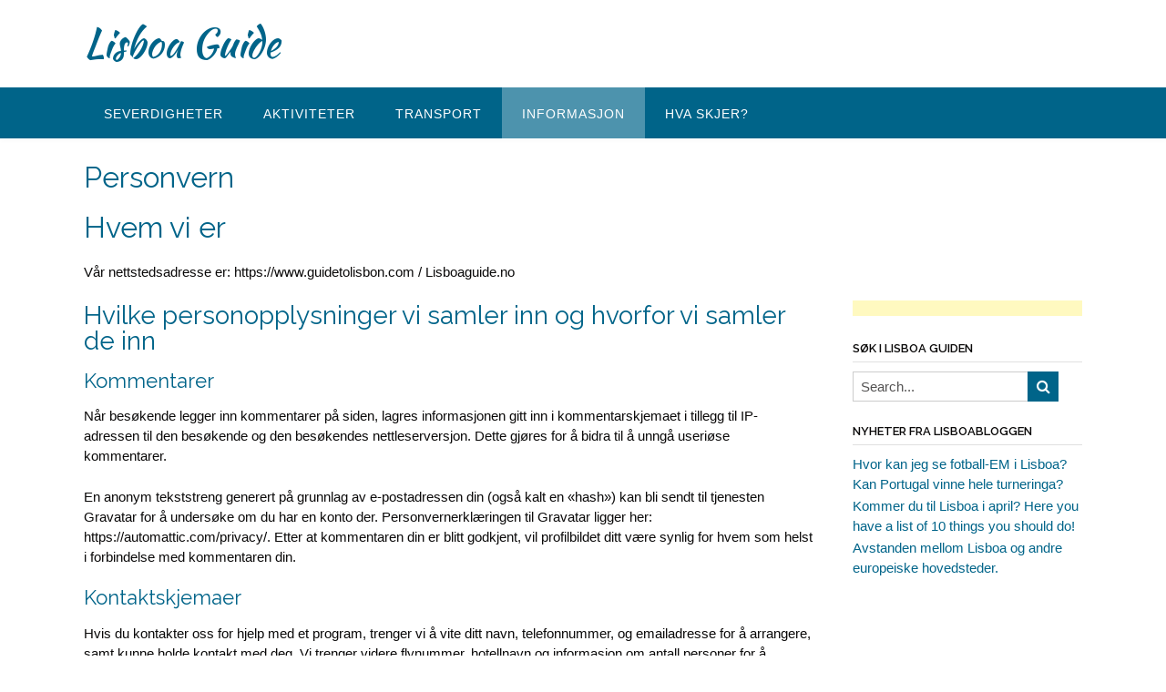

--- FILE ---
content_type: text/html; charset=UTF-8
request_url: https://www.lisboaguide.no/information/personvern/
body_size: 14426
content:
<!DOCTYPE html><!-- Panoramic -->
<html lang="nb-NO">
<head>
<meta charset="UTF-8">
<meta name="viewport" content="width=device-width, initial-scale=1">
<link rel="profile" href="http://gmpg.org/xfn/11">
<meta name='robots' content='index, follow, max-image-preview:large, max-snippet:-1, max-video-preview:-1' />
<style>img:is([sizes="auto" i], [sizes^="auto," i]) { contain-intrinsic-size: 3000px 1500px }</style>
<link rel="alternate" hreflang="en-us" href="https://www.guidetolisbon.com/information/privacy-policy/" />
<link rel="alternate" hreflang="hu-hu" href="https://www.lisszabon.org/informacio/adatkezelesi-tajekoztato/" />
<link rel="alternate" hreflang="nb-no" href="https://www.lisboaguide.no/information/personvern/" />
<link rel="alternate" hreflang="x-default" href="https://www.guidetolisbon.com/information/privacy-policy/" />
<!-- This site is optimized with the Yoast SEO plugin v24.2 - https://yoast.com/wordpress/plugins/seo/ -->
<title>Personvern - Lisboa Guide</title>
<link rel="canonical" href="https://www.lisboaguide.no/information/personvern/" />
<meta property="og:locale" content="nb_NO" />
<meta property="og:type" content="article" />
<meta property="og:title" content="Personvern - Lisboa Guide" />
<meta property="og:description" content="Hvem vi er Vår nettstedsadresse er: https://www.guidetolisbon.com / Lisboaguide.no Hvilke personopplysninger vi samler inn og hvorfor vi samler de inn Kommentarer Når besøkende legger inn kommentarer på siden, lagres informasjonen gitt inn i kommentarskjemaet i tillegg til IP-adressen til den besøkende og den besøkendes nettleserversjon. Dette gjøres for å bidra til å unngå useriøse kommentarer. Read More" />
<meta property="og:url" content="https://www.lisboaguide.no/information/personvern/" />
<meta property="og:site_name" content="Lisboa Guide" />
<meta property="article:publisher" content="https://www.facebook.com/Lisbon-Guide-494363454102906/" />
<meta name="twitter:card" content="summary_large_image" />
<meta name="twitter:site" content="@lisbonguide1" />
<meta name="twitter:label1" content="Ansl. lesetid" />
<meta name="twitter:data1" content="3 minutter" />
<script type="application/ld+json" class="yoast-schema-graph">{"@context":"https://schema.org","@graph":[{"@type":"WebPage","@id":"https://www.lisboaguide.no/information/personvern/","url":"https://www.lisboaguide.no/information/personvern/","name":"Personvern - Lisboa Guide","isPartOf":{"@id":"https://www.guidetolisbon.com/#website"},"datePublished":"2018-05-24T13:03:38+00:00","dateModified":"2018-05-24T13:03:38+00:00","breadcrumb":{"@id":"https://www.lisboaguide.no/information/personvern/#breadcrumb"},"inLanguage":"nb-NO","potentialAction":[{"@type":"ReadAction","target":["https://www.lisboaguide.no/information/personvern/"]}]},{"@type":"BreadcrumbList","@id":"https://www.lisboaguide.no/information/personvern/#breadcrumb","itemListElement":[{"@type":"ListItem","position":1,"name":"Home","item":"https://www.lisboaguide.no/"},{"@type":"ListItem","position":2,"name":"Informasjon","item":"https://www.lisboaguide.no/information/"},{"@type":"ListItem","position":3,"name":"Personvern"}]},{"@type":"WebSite","@id":"https://www.guidetolisbon.com/#website","url":"https://www.guidetolisbon.com/","name":"Lisboa Guide","description":"","potentialAction":[{"@type":"SearchAction","target":{"@type":"EntryPoint","urlTemplate":"https://www.guidetolisbon.com/?s={search_term_string}"},"query-input":{"@type":"PropertyValueSpecification","valueRequired":true,"valueName":"search_term_string"}}],"inLanguage":"nb-NO"}]}</script>
<!-- / Yoast SEO plugin. -->
<link rel='dns-prefetch' href='//www.guidetolisbon.com' />
<link rel='dns-prefetch' href='//www.googletagmanager.com' />
<link rel='dns-prefetch' href='//stats.wp.com' />
<link rel='dns-prefetch' href='//fonts.googleapis.com' />
<link rel='dns-prefetch' href='//v0.wordpress.com' />
<link rel='dns-prefetch' href='//pagead2.googlesyndication.com' />
<link rel="alternate" type="application/rss+xml" title="Lisboa Guide &raquo; strøm" href="https://www.lisboaguide.no/feed/" />
<link rel="alternate" type="application/rss+xml" title="Lisboa Guide &raquo; kommentarstrøm" href="https://www.lisboaguide.no/comments/feed/" />
<!-- <link rel='stylesheet' id='mec-select2-style-css' href='https://www.lisboaguide.no/wp-content/plugins/modern-events-calendar-lite/assets/packages/select2/select2.min.css?ver=7.18.0' type='text/css' media='all' /> -->
<!-- <link rel='stylesheet' id='mec-font-icons-css' href='https://www.lisboaguide.no/wp-content/plugins/modern-events-calendar-lite/assets/css/iconfonts.css?ver=7.18.0' type='text/css' media='all' /> -->
<!-- <link rel='stylesheet' id='mec-frontend-style-css' href='https://www.lisboaguide.no/wp-content/plugins/modern-events-calendar-lite/assets/css/frontend.min.css?ver=7.18.0' type='text/css' media='all' /> -->
<!-- <link rel='stylesheet' id='mec-tooltip-style-css' href='https://www.lisboaguide.no/wp-content/plugins/modern-events-calendar-lite/assets/packages/tooltip/tooltip.css?ver=7.18.0' type='text/css' media='all' /> -->
<!-- <link rel='stylesheet' id='mec-tooltip-shadow-style-css' href='https://www.lisboaguide.no/wp-content/plugins/modern-events-calendar-lite/assets/packages/tooltip/tooltipster-sideTip-shadow.min.css?ver=7.18.0' type='text/css' media='all' /> -->
<!-- <link rel='stylesheet' id='featherlight-css' href='https://www.lisboaguide.no/wp-content/plugins/modern-events-calendar-lite/assets/packages/featherlight/featherlight.css?ver=7.18.0' type='text/css' media='all' /> -->
<!-- <link rel='stylesheet' id='mec-lity-style-css' href='https://www.lisboaguide.no/wp-content/plugins/modern-events-calendar-lite/assets/packages/lity/lity.min.css?ver=7.18.0' type='text/css' media='all' /> -->
<!-- <link rel='stylesheet' id='mec-general-calendar-style-css' href='https://www.lisboaguide.no/wp-content/plugins/modern-events-calendar-lite/assets/css/mec-general-calendar.css?ver=7.18.0' type='text/css' media='all' /> -->
<!-- <link rel='stylesheet' id='wp-block-library-css' href='https://www.lisboaguide.no/wp-includes/css/dist/block-library/style.min.css?ver=6.7.1' type='text/css' media='all' /> -->
<!-- <link rel='stylesheet' id='mediaelement-css' href='https://www.lisboaguide.no/wp-includes/js/mediaelement/mediaelementplayer-legacy.min.css?ver=4.2.17' type='text/css' media='all' /> -->
<!-- <link rel='stylesheet' id='wp-mediaelement-css' href='https://www.lisboaguide.no/wp-includes/js/mediaelement/wp-mediaelement.min.css?ver=6.7.1' type='text/css' media='all' /> -->
<link rel="stylesheet" type="text/css" href="//www.lisboaguide.no/wp-content/cache/www.lisboaguide.no/wpfc-minified/e1txp25g/64kj3.css" media="all"/>
<style id='jetpack-sharing-buttons-style-inline-css' type='text/css'>
.jetpack-sharing-buttons__services-list{display:flex;flex-direction:row;flex-wrap:wrap;gap:0;list-style-type:none;margin:5px;padding:0}.jetpack-sharing-buttons__services-list.has-small-icon-size{font-size:12px}.jetpack-sharing-buttons__services-list.has-normal-icon-size{font-size:16px}.jetpack-sharing-buttons__services-list.has-large-icon-size{font-size:24px}.jetpack-sharing-buttons__services-list.has-huge-icon-size{font-size:36px}@media print{.jetpack-sharing-buttons__services-list{display:none!important}}.editor-styles-wrapper .wp-block-jetpack-sharing-buttons{gap:0;padding-inline-start:0}ul.jetpack-sharing-buttons__services-list.has-background{padding:1.25em 2.375em}
</style>
<style id='classic-theme-styles-inline-css' type='text/css'>
/*! This file is auto-generated */
.wp-block-button__link{color:#fff;background-color:#32373c;border-radius:9999px;box-shadow:none;text-decoration:none;padding:calc(.667em + 2px) calc(1.333em + 2px);font-size:1.125em}.wp-block-file__button{background:#32373c;color:#fff;text-decoration:none}
</style>
<style id='global-styles-inline-css' type='text/css'>
:root{--wp--preset--aspect-ratio--square: 1;--wp--preset--aspect-ratio--4-3: 4/3;--wp--preset--aspect-ratio--3-4: 3/4;--wp--preset--aspect-ratio--3-2: 3/2;--wp--preset--aspect-ratio--2-3: 2/3;--wp--preset--aspect-ratio--16-9: 16/9;--wp--preset--aspect-ratio--9-16: 9/16;--wp--preset--color--black: #000000;--wp--preset--color--cyan-bluish-gray: #abb8c3;--wp--preset--color--white: #ffffff;--wp--preset--color--pale-pink: #f78da7;--wp--preset--color--vivid-red: #cf2e2e;--wp--preset--color--luminous-vivid-orange: #ff6900;--wp--preset--color--luminous-vivid-amber: #fcb900;--wp--preset--color--light-green-cyan: #7bdcb5;--wp--preset--color--vivid-green-cyan: #00d084;--wp--preset--color--pale-cyan-blue: #8ed1fc;--wp--preset--color--vivid-cyan-blue: #0693e3;--wp--preset--color--vivid-purple: #9b51e0;--wp--preset--gradient--vivid-cyan-blue-to-vivid-purple: linear-gradient(135deg,rgba(6,147,227,1) 0%,rgb(155,81,224) 100%);--wp--preset--gradient--light-green-cyan-to-vivid-green-cyan: linear-gradient(135deg,rgb(122,220,180) 0%,rgb(0,208,130) 100%);--wp--preset--gradient--luminous-vivid-amber-to-luminous-vivid-orange: linear-gradient(135deg,rgba(252,185,0,1) 0%,rgba(255,105,0,1) 100%);--wp--preset--gradient--luminous-vivid-orange-to-vivid-red: linear-gradient(135deg,rgba(255,105,0,1) 0%,rgb(207,46,46) 100%);--wp--preset--gradient--very-light-gray-to-cyan-bluish-gray: linear-gradient(135deg,rgb(238,238,238) 0%,rgb(169,184,195) 100%);--wp--preset--gradient--cool-to-warm-spectrum: linear-gradient(135deg,rgb(74,234,220) 0%,rgb(151,120,209) 20%,rgb(207,42,186) 40%,rgb(238,44,130) 60%,rgb(251,105,98) 80%,rgb(254,248,76) 100%);--wp--preset--gradient--blush-light-purple: linear-gradient(135deg,rgb(255,206,236) 0%,rgb(152,150,240) 100%);--wp--preset--gradient--blush-bordeaux: linear-gradient(135deg,rgb(254,205,165) 0%,rgb(254,45,45) 50%,rgb(107,0,62) 100%);--wp--preset--gradient--luminous-dusk: linear-gradient(135deg,rgb(255,203,112) 0%,rgb(199,81,192) 50%,rgb(65,88,208) 100%);--wp--preset--gradient--pale-ocean: linear-gradient(135deg,rgb(255,245,203) 0%,rgb(182,227,212) 50%,rgb(51,167,181) 100%);--wp--preset--gradient--electric-grass: linear-gradient(135deg,rgb(202,248,128) 0%,rgb(113,206,126) 100%);--wp--preset--gradient--midnight: linear-gradient(135deg,rgb(2,3,129) 0%,rgb(40,116,252) 100%);--wp--preset--font-size--small: 13px;--wp--preset--font-size--medium: 20px;--wp--preset--font-size--large: 36px;--wp--preset--font-size--x-large: 42px;--wp--preset--spacing--20: 0.44rem;--wp--preset--spacing--30: 0.67rem;--wp--preset--spacing--40: 1rem;--wp--preset--spacing--50: 1.5rem;--wp--preset--spacing--60: 2.25rem;--wp--preset--spacing--70: 3.38rem;--wp--preset--spacing--80: 5.06rem;--wp--preset--shadow--natural: 6px 6px 9px rgba(0, 0, 0, 0.2);--wp--preset--shadow--deep: 12px 12px 50px rgba(0, 0, 0, 0.4);--wp--preset--shadow--sharp: 6px 6px 0px rgba(0, 0, 0, 0.2);--wp--preset--shadow--outlined: 6px 6px 0px -3px rgba(255, 255, 255, 1), 6px 6px rgba(0, 0, 0, 1);--wp--preset--shadow--crisp: 6px 6px 0px rgba(0, 0, 0, 1);}:where(.is-layout-flex){gap: 0.5em;}:where(.is-layout-grid){gap: 0.5em;}body .is-layout-flex{display: flex;}.is-layout-flex{flex-wrap: wrap;align-items: center;}.is-layout-flex > :is(*, div){margin: 0;}body .is-layout-grid{display: grid;}.is-layout-grid > :is(*, div){margin: 0;}:where(.wp-block-columns.is-layout-flex){gap: 2em;}:where(.wp-block-columns.is-layout-grid){gap: 2em;}:where(.wp-block-post-template.is-layout-flex){gap: 1.25em;}:where(.wp-block-post-template.is-layout-grid){gap: 1.25em;}.has-black-color{color: var(--wp--preset--color--black) !important;}.has-cyan-bluish-gray-color{color: var(--wp--preset--color--cyan-bluish-gray) !important;}.has-white-color{color: var(--wp--preset--color--white) !important;}.has-pale-pink-color{color: var(--wp--preset--color--pale-pink) !important;}.has-vivid-red-color{color: var(--wp--preset--color--vivid-red) !important;}.has-luminous-vivid-orange-color{color: var(--wp--preset--color--luminous-vivid-orange) !important;}.has-luminous-vivid-amber-color{color: var(--wp--preset--color--luminous-vivid-amber) !important;}.has-light-green-cyan-color{color: var(--wp--preset--color--light-green-cyan) !important;}.has-vivid-green-cyan-color{color: var(--wp--preset--color--vivid-green-cyan) !important;}.has-pale-cyan-blue-color{color: var(--wp--preset--color--pale-cyan-blue) !important;}.has-vivid-cyan-blue-color{color: var(--wp--preset--color--vivid-cyan-blue) !important;}.has-vivid-purple-color{color: var(--wp--preset--color--vivid-purple) !important;}.has-black-background-color{background-color: var(--wp--preset--color--black) !important;}.has-cyan-bluish-gray-background-color{background-color: var(--wp--preset--color--cyan-bluish-gray) !important;}.has-white-background-color{background-color: var(--wp--preset--color--white) !important;}.has-pale-pink-background-color{background-color: var(--wp--preset--color--pale-pink) !important;}.has-vivid-red-background-color{background-color: var(--wp--preset--color--vivid-red) !important;}.has-luminous-vivid-orange-background-color{background-color: var(--wp--preset--color--luminous-vivid-orange) !important;}.has-luminous-vivid-amber-background-color{background-color: var(--wp--preset--color--luminous-vivid-amber) !important;}.has-light-green-cyan-background-color{background-color: var(--wp--preset--color--light-green-cyan) !important;}.has-vivid-green-cyan-background-color{background-color: var(--wp--preset--color--vivid-green-cyan) !important;}.has-pale-cyan-blue-background-color{background-color: var(--wp--preset--color--pale-cyan-blue) !important;}.has-vivid-cyan-blue-background-color{background-color: var(--wp--preset--color--vivid-cyan-blue) !important;}.has-vivid-purple-background-color{background-color: var(--wp--preset--color--vivid-purple) !important;}.has-black-border-color{border-color: var(--wp--preset--color--black) !important;}.has-cyan-bluish-gray-border-color{border-color: var(--wp--preset--color--cyan-bluish-gray) !important;}.has-white-border-color{border-color: var(--wp--preset--color--white) !important;}.has-pale-pink-border-color{border-color: var(--wp--preset--color--pale-pink) !important;}.has-vivid-red-border-color{border-color: var(--wp--preset--color--vivid-red) !important;}.has-luminous-vivid-orange-border-color{border-color: var(--wp--preset--color--luminous-vivid-orange) !important;}.has-luminous-vivid-amber-border-color{border-color: var(--wp--preset--color--luminous-vivid-amber) !important;}.has-light-green-cyan-border-color{border-color: var(--wp--preset--color--light-green-cyan) !important;}.has-vivid-green-cyan-border-color{border-color: var(--wp--preset--color--vivid-green-cyan) !important;}.has-pale-cyan-blue-border-color{border-color: var(--wp--preset--color--pale-cyan-blue) !important;}.has-vivid-cyan-blue-border-color{border-color: var(--wp--preset--color--vivid-cyan-blue) !important;}.has-vivid-purple-border-color{border-color: var(--wp--preset--color--vivid-purple) !important;}.has-vivid-cyan-blue-to-vivid-purple-gradient-background{background: var(--wp--preset--gradient--vivid-cyan-blue-to-vivid-purple) !important;}.has-light-green-cyan-to-vivid-green-cyan-gradient-background{background: var(--wp--preset--gradient--light-green-cyan-to-vivid-green-cyan) !important;}.has-luminous-vivid-amber-to-luminous-vivid-orange-gradient-background{background: var(--wp--preset--gradient--luminous-vivid-amber-to-luminous-vivid-orange) !important;}.has-luminous-vivid-orange-to-vivid-red-gradient-background{background: var(--wp--preset--gradient--luminous-vivid-orange-to-vivid-red) !important;}.has-very-light-gray-to-cyan-bluish-gray-gradient-background{background: var(--wp--preset--gradient--very-light-gray-to-cyan-bluish-gray) !important;}.has-cool-to-warm-spectrum-gradient-background{background: var(--wp--preset--gradient--cool-to-warm-spectrum) !important;}.has-blush-light-purple-gradient-background{background: var(--wp--preset--gradient--blush-light-purple) !important;}.has-blush-bordeaux-gradient-background{background: var(--wp--preset--gradient--blush-bordeaux) !important;}.has-luminous-dusk-gradient-background{background: var(--wp--preset--gradient--luminous-dusk) !important;}.has-pale-ocean-gradient-background{background: var(--wp--preset--gradient--pale-ocean) !important;}.has-electric-grass-gradient-background{background: var(--wp--preset--gradient--electric-grass) !important;}.has-midnight-gradient-background{background: var(--wp--preset--gradient--midnight) !important;}.has-small-font-size{font-size: var(--wp--preset--font-size--small) !important;}.has-medium-font-size{font-size: var(--wp--preset--font-size--medium) !important;}.has-large-font-size{font-size: var(--wp--preset--font-size--large) !important;}.has-x-large-font-size{font-size: var(--wp--preset--font-size--x-large) !important;}
:where(.wp-block-post-template.is-layout-flex){gap: 1.25em;}:where(.wp-block-post-template.is-layout-grid){gap: 1.25em;}
:where(.wp-block-columns.is-layout-flex){gap: 2em;}:where(.wp-block-columns.is-layout-grid){gap: 2em;}
:root :where(.wp-block-pullquote){font-size: 1.5em;line-height: 1.6;}
</style>
<!-- <link rel='stylesheet' id='wpml-blocks-css' href='https://www.lisboaguide.no/wp-content/plugins/sitepress-multilingual-cms/dist/css/blocks/styles.css?ver=4.6.15' type='text/css' media='all' /> -->
<!-- <link rel='stylesheet' id='ccchildpagescss-css' href='https://www.lisboaguide.no/wp-content/plugins/cc-child-pages/includes/css/styles.css?ver=1.43' type='text/css' media='all' /> -->
<!-- <link rel='stylesheet' id='ccchildpagesskincss-css' href='https://www.lisboaguide.no/wp-content/plugins/cc-child-pages/includes/css/skins.css?ver=1.43' type='text/css' media='all' /> -->
<link rel="stylesheet" type="text/css" href="//www.lisboaguide.no/wp-content/cache/www.lisboaguide.no/wpfc-minified/8vxcw4wz/64kj3.css" media="all"/>
<!--[if lt IE 8]>
<link rel='stylesheet' id='ccchildpagesiecss-css' href='https://www.lisboaguide.no/wp-content/plugins/cc-child-pages/includes/css/styles.ie.css?ver=1.43' type='text/css' media='all' />
<![endif]-->
<!-- <link rel='stylesheet' id='wpml-legacy-dropdown-0-css' href='https://www.lisboaguide.no/wp-content/plugins/sitepress-multilingual-cms/templates/language-switchers/legacy-dropdown/style.min.css?ver=1' type='text/css' media='all' /> -->
<link rel="stylesheet" type="text/css" href="//www.lisboaguide.no/wp-content/cache/www.lisboaguide.no/wpfc-minified/f1mvfofl/64kj3.css" media="all"/>
<style id='wpml-legacy-dropdown-0-inline-css' type='text/css'>
.wpml-ls-statics-shortcode_actions, .wpml-ls-statics-shortcode_actions .wpml-ls-sub-menu, .wpml-ls-statics-shortcode_actions a {border-color:#cdcdcd;}.wpml-ls-statics-shortcode_actions a, .wpml-ls-statics-shortcode_actions .wpml-ls-sub-menu a, .wpml-ls-statics-shortcode_actions .wpml-ls-sub-menu a:link, .wpml-ls-statics-shortcode_actions li:not(.wpml-ls-current-language) .wpml-ls-link, .wpml-ls-statics-shortcode_actions li:not(.wpml-ls-current-language) .wpml-ls-link:link {color:#444444;background-color:#ffffff;}.wpml-ls-statics-shortcode_actions a, .wpml-ls-statics-shortcode_actions .wpml-ls-sub-menu a:hover,.wpml-ls-statics-shortcode_actions .wpml-ls-sub-menu a:focus, .wpml-ls-statics-shortcode_actions .wpml-ls-sub-menu a:link:hover, .wpml-ls-statics-shortcode_actions .wpml-ls-sub-menu a:link:focus {color:#000000;background-color:#eeeeee;}.wpml-ls-statics-shortcode_actions .wpml-ls-current-language > a {color:#444444;background-color:#ffffff;}.wpml-ls-statics-shortcode_actions .wpml-ls-current-language:hover>a, .wpml-ls-statics-shortcode_actions .wpml-ls-current-language>a:focus {color:#000000;background-color:#eeeeee;}
</style>
<!-- <link rel='stylesheet' id='wpml-legacy-horizontal-list-0-css' href='https://www.lisboaguide.no/wp-content/plugins/sitepress-multilingual-cms/templates/language-switchers/legacy-list-horizontal/style.min.css?ver=1' type='text/css' media='all' /> -->
<link rel="stylesheet" type="text/css" href="//www.lisboaguide.no/wp-content/cache/www.lisboaguide.no/wpfc-minified/7yeke8af/64kj3.css" media="all"/>
<style id='wpml-legacy-horizontal-list-0-inline-css' type='text/css'>
.wpml-ls-statics-footer{background-color:#554D41;}.wpml-ls-statics-footer, .wpml-ls-statics-footer .wpml-ls-sub-menu, .wpml-ls-statics-footer a {border-color:#554D41;}.wpml-ls-statics-footer a, .wpml-ls-statics-footer .wpml-ls-sub-menu a, .wpml-ls-statics-footer .wpml-ls-sub-menu a:link, .wpml-ls-statics-footer li:not(.wpml-ls-current-language) .wpml-ls-link, .wpml-ls-statics-footer li:not(.wpml-ls-current-language) .wpml-ls-link:link {color:#ffffff;background-color:#413E37;}.wpml-ls-statics-footer a, .wpml-ls-statics-footer .wpml-ls-sub-menu a:hover,.wpml-ls-statics-footer .wpml-ls-sub-menu a:focus, .wpml-ls-statics-footer .wpml-ls-sub-menu a:link:hover, .wpml-ls-statics-footer .wpml-ls-sub-menu a:link:focus {color:#FFFF91;background-color:#413E37;}.wpml-ls-statics-footer .wpml-ls-current-language > a {color:#ffffff;background-color:#434241;}.wpml-ls-statics-footer .wpml-ls-current-language:hover>a, .wpml-ls-statics-footer .wpml-ls-current-language>a:focus {color:#FFFF91;background-color:#434241;}
</style>
<!-- <link rel='stylesheet' id='parent-style-css' href='https://www.lisboaguide.no/wp-content/themes/panoramic/style.css?ver=6.7.1' type='text/css' media='all' /> -->
<link rel="stylesheet" type="text/css" href="//www.lisboaguide.no/wp-content/cache/www.lisboaguide.no/wpfc-minified/fqfz1yvt/64kj3.css" media="all"/>
<link rel='stylesheet' id='panoramic-fonts-css' href='https://fonts.googleapis.com/css?family=Kaushan+Script%3A400%7CLato%3A300%2C300italic%2C400%2C400italic%2C600%2C600italic%2C700%2C700italic%7CRaleway%3A300%2C300italic%2C400%2C400italic%2C500%2C500italic%2C600%2C600italic%2C700%2C700italic&#038;subset=latin%2Clatin-ext&#038;ver=1.1.73' type='text/css' media='all' />
<!-- <link rel='stylesheet' id='panoramic-header-standard-css' href='https://www.lisboaguide.no/wp-content/themes/panoramic/library/css/header-standard.css?ver=1.1.73' type='text/css' media='all' /> -->
<!-- <link rel='stylesheet' id='otb-font-awesome-otb-font-awesome-css' href='https://www.lisboaguide.no/wp-content/themes/panoramic/library/fonts/otb-font-awesome/css/otb-font-awesome.css?ver=4.7.0' type='text/css' media='all' /> -->
<!-- <link rel='stylesheet' id='otb-font-awesome-font-awesome-min-css' href='https://www.lisboaguide.no/wp-content/themes/panoramic/library/fonts/otb-font-awesome/css/font-awesome.min.css?ver=4.7.0' type='text/css' media='all' /> -->
<!-- <link rel='stylesheet' id='panoramic-style-css' href='https://www.lisboaguide.no/wp-content/themes/worldcityguides/style.css?ver=1.1.73' type='text/css' media='all' /> -->
<link rel="stylesheet" type="text/css" href="//www.lisboaguide.no/wp-content/cache/www.lisboaguide.no/wpfc-minified/qu71xsk3/64kj3.css" media="all"/>
<link rel='stylesheet' id='panoramic_customizer_theme_fonts-css' href='//fonts.googleapis.com/css?family=Kaushan+Script%3Aregular|Raleway%3Aregular%2C100%2C300%2C600%2C700%2C800%26subset%3Dlatin%2C' type='text/css' media='screen' />
<script src='//www.lisboaguide.no/wp-content/cache/www.lisboaguide.no/wpfc-minified/md8sx9d6/64kj3.js' type="text/javascript"></script>
<!-- <script type="text/javascript" src="https://www.lisboaguide.no/wp-includes/js/jquery/jquery.min.js?ver=3.7.1" id="jquery-core-js"></script> -->
<!-- <script type="text/javascript" src="https://www.lisboaguide.no/wp-includes/js/jquery/jquery-migrate.min.js?ver=3.4.1" id="jquery-migrate-js"></script> -->
<!-- <script type="text/javascript" src="https://www.lisboaguide.no/wp-content/plugins/sitepress-multilingual-cms/templates/language-switchers/legacy-dropdown/script.min.js?ver=1" id="wpml-legacy-dropdown-0-js"></script> -->
<!-- Google tag (gtag.js) snippet added by Site Kit -->
<!-- Google Analytics snippet added by Site Kit -->
<script type="text/javascript" src="https://www.googletagmanager.com/gtag/js?id=G-PQ6EJQ102C" id="google_gtagjs-js" async></script>
<script type="text/javascript" id="google_gtagjs-js-after">
/* <![CDATA[ */
window.dataLayer = window.dataLayer || [];function gtag(){dataLayer.push(arguments);}
gtag("set","linker",{"domains":["www.lisboaguide.no"]});
gtag("js", new Date());
gtag("set", "developer_id.dZTNiMT", true);
gtag("config", "G-PQ6EJQ102C");
/* ]]> */
</script>
<!-- End Google tag (gtag.js) snippet added by Site Kit -->
<script type="text/javascript" id="wpml-xdomain-data-js-extra">
/* <![CDATA[ */
var wpml_xdomain_data = {"css_selector":"wpml-ls-item","ajax_url":"https:\/\/www.lisboaguide.no\/wp-admin\/admin-ajax.php","current_lang":"nb","_nonce":"b0c40ba23c"};
/* ]]> */
</script>
<script src='//www.lisboaguide.no/wp-content/cache/www.lisboaguide.no/wpfc-minified/d6gsse1/64kj3.js' type="text/javascript"></script>
<!-- <script type="text/javascript" src="https://www.lisboaguide.no/wp-content/plugins/sitepress-multilingual-cms/res/js/xdomain-data.js?ver=4.6.15" id="wpml-xdomain-data-js" defer="defer" data-wp-strategy="defer"></script> -->
<link rel="https://api.w.org/" href="https://www.lisboaguide.no/wp-json/" /><link rel="alternate" title="JSON" type="application/json" href="https://www.lisboaguide.no/wp-json/wp/v2/pages/497" /><link rel="EditURI" type="application/rsd+xml" title="RSD" href="https://www.lisboaguide.no/xmlrpc.php?rsd" />
<meta name="generator" content="WordPress 6.7.1" />
<link rel='shortlink' href='https://wp.me/P6htO7-81' />
<link rel="alternate" title="oEmbed (JSON)" type="application/json+oembed" href="https://www.lisboaguide.no/wp-json/oembed/1.0/embed?url=https%3A%2F%2Fwww.lisboaguide.no%2Finformation%2Fpersonvern%2F" />
<link rel="alternate" title="oEmbed (XML)" type="text/xml+oembed" href="https://www.lisboaguide.no/wp-json/oembed/1.0/embed?url=https%3A%2F%2Fwww.lisboaguide.no%2Finformation%2Fpersonvern%2F&#038;format=xml" />
<meta name="generator" content="WPML ver:4.6.15 stt:1,23,40;" />
<meta name="generator" content="Site Kit by Google 1.142.0" />	<style>img#wpstats{display:none}</style>
<style type="text/css">
/* Minimum slider width */
.panoramic-slider-container.default .slider .slide img {
min-width: 600px;
}
/* Mobile Menu and other mobile stylings */
@media only screen and (max-width: 960px) {
.main-navigation.translucent {
position: relative;
}
.main-navigation.translucent {
background-color: #006489 !important;
}
#main-menu.panoramic-mobile-menu-standard-color-scheme {
background-color: #006489;
}	
.slider-placeholder {
display: none;
}
.header-image .overlay,
.panoramic-slider-container.default .slider .slide .overlay {
top: 25%;
}
.panoramic-slider-container.default .prev.top-padded,
.panoramic-slider-container.default .next.top-padded{
margin-top: -26px;
}
.header-image .overlay.top-padded,
.panoramic-slider-container.default .slider .slide .overlay.top-padded {
padding-top: 0;
}
/* Menu toggle button */
.header-menu-button {
display: block;
padding: 16px 18px;
color: #FFF;
text-transform: uppercase;
text-align: center;
cursor: pointer;
}
.header-menu-button .otb-fa.otb-fa-bars,
.header-menu-button .fa-solid.fa-bars {
font-size: 28px;
color: #FFFFFF;
}
/* Menu close button */
.main-menu-close {
display: block;
background-color: rgba(0, 0, 0, 0.2);
border-radius: 100%;
position: absolute;
top: 15px;
left: 15px;
font-size: 26px;
color: #FFFFFF;
text-align: center;
padding: 0 6px 0 10px;
height: 36px;
width: 36px;
line-height: 33px;
cursor: pointer;
-webkit-transition: all 0.2s ease 0s;
-moz-transition: all 0.2s ease 0s;
-ms-transition: all 0.2s ease 0s;
-o-transition: all 0.2s ease 0s;
transition: all 0.2s ease 0s;
}
body.font-awesome-latest .main-menu-close {
padding: 0 2px 0 4px;
font-size: 23px;
line-height: 35px;
}
.main-menu-close:hover .otb-fa,
.main-menu-close:hover .fa-solid {
font-weight: 700 !important;
}
.main-menu-close .otb-fa-angle-left {
position: relative;
left: -4px;
}
.main-menu-close .fa-angle-left {
position: relative;
left: -5px;
}
.main-navigation ul {
display: block;
}
.main-navigation #main-menu {
color: #FFFFFF;
box-shadow: 1px 0 1px rgba(255, 255, 255, 0.04) inset;
position: fixed;
top: 0;
right: -280px;
width: 280px;
max-width: 100%;
-ms-box-sizing: border-box;
-moz-box-sizing: border-box;
-webkit-box-sizing: border-box;
box-sizing: border-box;
padding: 70px 0 30px 0;
z-index: 100000;
height: 100%;
overflow: auto;
-webkit-transition: right 0.4s ease 0s;
-moz-transition: right 0.4s ease 0s;
-ms-transition: right 0.4s ease 0s;
-o-transition: right 0.4s ease 0s;
transition: right 0.4s ease 0s;
}
#main-menu .menu {
border-top-width: 1px;
border-top-style: solid;
}
#main-menu.panoramic-mobile-menu-standard-color-scheme .menu {
border-top-color: #FFFFFF;
}
.main-navigation li {
display: block;
float: none;
position: relative;
}
.main-navigation li a {
white-space: normal !important;
border-bottom-width: 1px;
border-bottom-style: solid;
box-shadow: none;
display: block;
color: #FFFFFF;
float: none;
padding: 10px 22px;
font-size: 14px;
text-align: left;
}
#main-menu.panoramic-mobile-menu-standard-color-scheme li a {
border-bottom-color: #FFFFFF;
}
#main-menu.panoramic-mobile-menu-standard-color-scheme li a:hover {
background-color: rgba(0, 0, 0, 0.2); 
}
.main-navigation ul ul a {
text-transform: none;
}
.main-navigation ul ul li:last-child a,
.main-navigation ul ul li a {
padding: 6px 30px;
width: auto;
}
.main-navigation ul ul ul li a {
padding: 6px 39px !important;
}
.main-navigation ul ul ul ul li a {
padding: 6px 47px !important;
}
.main-navigation ul ul ul ul ul li a {
padding: 6px 55px !important;
}
.main-navigation ul ul {
position: relative !important;
box-shadow: none;
top: 0 !important;
left: 0 !important;
float: none !important;
background-color: transparent;
opacity: 1;
visibility: visible;
padding: 0;
margin: 0;
display: none;
border-top: none;
}
.main-navigation ul ul ul {
left: 0 !important;
}
.menu-dropdown-btn {
display: block;
}
.open-page-item > ul.children,
.open-page-item > ul.sub-menu {
display: block !important;
}
.open-page-item .otb-fa-angle-down,
.open-page-item .fa-angle-down {
color: #FFFFFF;
font-weight: 700 !important;
}
/* 1st level selected item */
#main-menu.panoramic-mobile-menu-standard-color-scheme a:hover,
#main-menu.panoramic-mobile-menu-standard-color-scheme li.current-menu-item > a,
#main-menu.panoramic-mobile-menu-standard-color-scheme li.current_page_item > a,
#main-menu.panoramic-mobile-menu-standard-color-scheme li.current-menu-parent > a,
#main-menu.panoramic-mobile-menu-standard-color-scheme li.current_page_parent > a,
#main-menu.panoramic-mobile-menu-standard-color-scheme li.current-menu-ancestor > a,
#main-menu.panoramic-mobile-menu-standard-color-scheme li.current_page_ancestor > a {
background-color: rgba(0, 0, 0, 0.2) !important;
}
/* 2nd level selected item */
#main-menu.panoramic-mobile-menu-standard-color-scheme ul ul li.current-menu-item > a,
#main-menu.panoramic-mobile-menu-standard-color-scheme ul ul li.current_page_item > a,
#main-menu.panoramic-mobile-menu-standard-color-scheme ul ul li.current-menu-parent > a,
#main-menu.panoramic-mobile-menu-standard-color-scheme ul ul li.current_page_parent > a,
#main-menu.panoramic-mobile-menu-standard-color-scheme ul ul li.current-menu-ancestor > a,
#main-menu.panoramic-mobile-menu-standard-color-scheme ul ul li.current_page_ancestor > a {
background-color: rgba(0, 0, 0, 0.2);
}
/* 3rd level selected item */
#main-menu.panoramic-mobile-menu-standard-color-scheme ul ul ul li.current-menu-item > a,
#main-menu.panoramic-mobile-menu-standard-color-scheme ul ul ul li.current_page_item > a,
#main-menu.panoramic-mobile-menu-standard-color-scheme ul ul ul li.current-menu-parent > a,
#main-menu.panoramic-mobile-menu-standard-color-scheme ul ul ul li.current_page_parent > a,
#main-menu.panoramic-mobile-menu-standard-color-scheme ul ul ul li.current-menu-ancestor > a,
#main-menu.panoramic-mobile-menu-standard-color-scheme ul ul ul li.current_page_ancestor > a {
background-color: rgba(0, 0, 0, 0.2);
}
}
</style>
<!-- Google AdSense meta tags added by Site Kit -->
<meta name="google-adsense-platform-account" content="ca-host-pub-2644536267352236">
<meta name="google-adsense-platform-domain" content="sitekit.withgoogle.com">
<!-- End Google AdSense meta tags added by Site Kit -->
<style type="text/css">.broken_link, a.broken_link {
text-decoration: line-through;
}</style>
<!-- Google AdSense snippet added by Site Kit -->
<script type="text/javascript" async="async" src="https://pagead2.googlesyndication.com/pagead/js/adsbygoogle.js?client=ca-pub-7593280601950191&amp;host=ca-host-pub-2644536267352236" crossorigin="anonymous"></script>
<!-- End Google AdSense snippet added by Site Kit -->
<!-- Begin Custom CSS -->
<style type="text/css" id="out-the-box-custom-css">
body,
.site-header .site-top-bar-left a,
.site-header .site-top-bar-right a,
.site-header .site-header-right a,
.breadcrumbs,
div.wpforms-container form.wpforms-form .wpforms-field-label,
div.wpforms-container form.wpforms-form input[type="text"],
div.wpforms-container form.wpforms-form input[type="email"],
div.wpforms-container form.wpforms-form input[type="tel"],
div.wpforms-container form.wpforms-form input[type="url"],
div.wpforms-container form.wpforms-form input[type="password"],
div.wpforms-container form.wpforms-form input[type="search"],
div.wpforms-container form.wpforms-form select,
div.wpforms-container form.wpforms-form textarea,
.panoramic-bbpress-use-theme-styles #bbpress-forums div.bbp-the-content-wrapper textarea.bbp-the-content,
.panoramic-bbpress-use-theme-styles #bbpress-forums fieldset.bbp-form input[type="text"],
input[type="text"],
input[type="email"],
input[type="tel"],
input[type="url"],
input[type="password"],
input[type="search"],
select,
textarea,
.site-footer-widgets .widget a,
.header-image .overlay .opacity p,
.panoramic-slider-container.default .slider .slide .overlay .opacity p,
.panoramic-page-builders-use-theme-styles .elementor-widget-text-editor,
.panoramic-page-builders-use-theme-styles .elementor-widget-icon-box .elementor-icon-box-content .elementor-icon-box-description,
.panoramic-bookingpress-use-theme-styles .bpa-front-tabs .bpa-front-module--service-item .bpa-front-si-card .bpa-front-si__card-body .bpa-front-si__card-body--heading,
.panoramic-bookingpress-use-theme-styles .bpa-front-tabs .bpa-front-module-heading,
.panoramic-bookingpress-use-theme-styles .bpa-front-tmc__head .bpa-front-tmc__title,
.panoramic-bookingpress-use-theme-styles .bpa-front-cancel-module-container .bpa-front-cmc__title,
.panoramic-bookingpress-use-theme-styles .bpa-front-tmc__booking-id .bpa-front-bi__label,
.panoramic-bookingpress-use-theme-styles .bpa-front-module--add-to-calendar .bpa-fm--atc__heading,
.panoramic-bookingpress-use-theme-styles .bpa-front-module-heading,
.panoramic-bookingpress-use-theme-styles .bpa-cp-pd__title,
.panoramic-bookingpress-use-theme-styles .bpa-cp-ma-table.el-table .bpa-cp-ma-cell-val,
.panoramic-bookingpress-use-theme-styles .bpa-cp-ma-table.el-table td.el-table__cell .cell,
.panoramic-bookingpress-use-theme-styles .bpa-cp-ma-table.el-table .el-table__header-wrapper tr th.el-table__cell,
.panoramic-bookingpress-use-theme-styles .bpa-left__service-detail .bpa-sd__appointment-title,
.panoramic-bookingpress-use-theme-styles .bpa-bd__item .bpa-item--val,
.panoramic-bookingpress-use-theme-styles .bpa-ma-vac-sec-title,
.panoramic-bookingpress-use-theme-styles .bpa-front-form-control input,
.panoramic-bookingpress-use-theme-styles .bpa-left__service-detail .bpa-sd__appointment-id,
.panoramic-bookingpress-use-theme-styles .bpa-tn__dropdown-menu .bpa-tn__dropdown-item a.bpa-tm__item,
.panoramic-bookingpress-use-theme-styles .bpa-tn__dropdown-menu .bpa-tn__dropdown-item,
.panoramic-bookingpress-use-theme-styles .bpa-cp-ma-table.el-table td.el-table__cell,
.panoramic-bookingpress-use-theme-styles .bpa-cp-ma-table.el-table td.el-table__cell .bpa-ma-date-time-details .bpa-ma-dt__time-val,
.panoramic-bookingpress-use-theme-styles .bpa-bd__item .bpa-item--label,
.panoramic-bookingpress-use-theme-styles .bpa-vac-pd__item .bpa-vac-pd__label,
.panoramic-bookingpress-use-theme-styles .bpa-vac-pd__item .bpa-vac-pd__val,
.panoramic-bookingpress-use-theme-styles .bpa-ma-vac--action-btn-group .bpa-front-btn__small,
.panoramic-bookingpress-use-theme-styles .bpa-front-btn--primary,
.panoramic-bookingpress-use-theme-styles .bpa-front-pill,
.panoramic-bookingpress-use-theme-styles .bpa-front-ma--pagination-wrapper .el-pager li.number,
.panoramic-bookingpress-use-theme-styles .bpa-front-dcw__body-title,
.panoramic-bookingpress-use-theme-styles .bpa-front-dcw__body-sub-title,
.panoramic-bookingpress-use-theme-styles .bpa-front-btn,
.panoramic-bookingpress-use-theme-styles .el-popconfirm__main,
.panoramic-bookingpress-use-theme-styles .bpa-front-btn__small,
.panoramic-bookingpress-use-theme-styles .el-date-picker__header-label,
.panoramic-bookingpress-use-theme-styles .el-picker-panel__content .el-date-table th,
.panoramic-bookingpress-use-theme-styles .el-picker-panel__content .el-date-table td span,
.panoramic-bookingpress-use-theme-styles .bpa-front-data-empty-view--my-bookings .bpa-front-dev__title,
.panoramic-bookingpress-use-theme-styles .el-form-item__error,
.panoramic-bookingpress-use-theme-styles .bpa-front-form-control input::placeholder,
.panoramic-bookingpress-use-theme-styles .bpa-front-form-control .el-textarea__inner::placeholder,
.panoramic-bookingpress-use-theme-styles .bpa-front-cp-custom-popover .el-year-table td .cell,
.panoramic-bookingpress-use-theme-styles .bpa-front-cp-custom-popover .el-month-table td .cell,
.panoramic-bookingpress-use-theme-styles .bpa-custom-datepicker .el-year-table td .cell,
.panoramic-bookingpress-use-theme-styles .bpa-custom-datepicker .el-month-table td .cell,
.panoramic-bookingpress-use-theme-styles .el-year-table td .cell,
.panoramic-bookingpress-use-theme-styles .el-month-table td .cell,
.panoramic-bookingpress-use-theme-styles .bpa-front-ma--pagination-wrapper .btn-prev span,
.panoramic-bookingpress-use-theme-styles .bpa-front-ma--pagination-wrapper .btn-next span,
.panoramic-bookingpress-use-theme-styles .bpa-front-tabs .bpa-front-module-heading,
.panoramic-bookingpress-use-theme-styles .bpa-front-tabs .bpa-front--dt__calendar .vc-weeks .vc-weekday,
.panoramic-bookingpress-use-theme-styles .bpa-front-tabs .bpa-front--dt__time-slots .bpa-front--dt__ts-body .bpa-front--dt__ts-body--row .bpa-front--dt__ts-body--items .bpa-front--dt__ts-body--item span,
.panoramic-bookingpress-use-theme-styles .bpa-front-tabs .bpa-front-form-control input,
.panoramic-bookingpress-use-theme-styles .bpa-front-tabs .bpa-front-form-control .el-textarea__inner,
.panoramic-bookingpress-use-theme-styles .bpa-front-tabs .bpa-front-module--booking-summary .bpa-front-module--bs-summary-content .bpa-front-module--bs-summary-content-item .bpa-front-bs-sm__item-val,
.panoramic-bookingpress-use-theme-styles .bpa-front-tabs .bpa-front-module--booking-summary .bpa-front-module--bs-head p,
.panoramic-bookingpress-use-theme-styles .bpa-front-module--service-item .bpa-front-si-card .bpa-front-si__card-body .bpa-front-si-cb__specs .bpa-front-si-cb__specs-item p,
.panoramic-bookingpress-use-theme-styles .bpa-front-tabs .el-form-item__label .bpa-front-form-label,
.panoramic-bookingpress-use-theme-styles .bpa-front-module--service-item .bpa-front-si-card .bpa-front-si__card-body .--bpa-is-desc,
.panoramic-bookingpress-use-theme-styles .bpa-front-module--payment-methods .bpa-front-module--pm-body .bpa-front-module--pm-body__item p,
.panoramic-bookingpress-use-theme-styles .bpa-front-tabs .bpa-front-tab-menu .bpa-front-tab-menu--item, .el-form-item__error,
.panoramic-bookingpress-use-theme-styles .bpa-front-module--category .bpa-front-cat-items .bpa-front-ci-pill.el-tag,
.panoramic-bookingpress-use-theme-styles .bpa-front-tabs .bpa-front-module--service-item .bpa-front-si-card .bpa-front-si__card-body .bpa-front-si-cb__specs .bpa-front-si-cb__specs-item p strong,
.panoramic-bookingpress-use-theme-styles .bpa-front-tabs .bpa-front-module--service-item .bpa-front-si-card .bpa-front-si__card-body .bpa-front-si__card-body--heading,
.panoramic-bookingpress-use-theme-styles .bpa-front-tabs .bpa-front--dt__time-slots .bpa-front--dt__ts-body .bpa-front--dt__ts-body--row .bpa-front--dt-ts__sub-heading,
.panoramic-bookingpress-use-theme-styles .bpa-front-tabs .bpa-front-module--booking-summary .bpa-front-module--bs-summary-content .bpa-front-module--bs-summary-content-item span,
.panoramic-bookingpress-use-theme-styles .bpa-front-module--bs-amount-details .bpa-fm--bs-amount-item .bpa-front-total-payment-amount-label,
.panoramic-bookingpress-use-theme-styles .bpa-front-tabs .bpa-front-module--booking-summary .bpa-front-module--bs-amount-details .bpa-front-module--bs-ad--price,
.panoramic-bookingpress-use-theme-styles .bpa-front-tabs .bpa-front--dt__calendar .vc-title,
.panoramic-bookingpress-use-theme-styles .bpa-front-tabs--foot .bpa-front-btn,
.panoramic-bookingpress-use-theme-styles .bpa-front-form-control.--bpa-country-dropdown.vue-tel-input strong,
.panoramic-bookingpress-use-theme-styles .bpa-front-tmc__booking-id .bpa-front-bi__label,
.panoramic-bookingpress-use-theme-styles .bpa-front-tmc__booking-id .bpa-front-bi__val,
.panoramic-bookingpress-use-theme-styles .bpa-front-tmc__head .bpa-front-tmc__title,
.panoramic-bookingpress-use-theme-styles .bpa-front-tmc__summary-content .bpa-front-tmc__sc-item .bpa-front-sc-item__label,
.panoramic-bookingpress-use-theme-styles .bpa-front-tmc__summary-content .bpa-front-tmc__sc-item .bpa-front-sc-item__val,
.panoramic-bookingpress-use-theme-styles .bpa-front-module--add-to-calendar .bpa-fm--atc__heading,
.panoramic-bookingpress-use-theme-styles .bpa-front-tmc__head p,
.panoramic-bookingpress-use-theme-styles .bpa-front-data-empty-view .bpa-front-dev__title,
.panoramic-bookingpress-use-theme-styles .bpa-front-form-control input::placeholder,
.panoramic-bookingpress-use-theme-styles .bpa-front-form-control .el-textarea__inner::placeholder,
.panoramic-bookingpress-use-theme-styles .bpa-front-form-control--file-upload .bpa-fu__placeholder,
.panoramic-bookingpress-use-theme-styles .bpa-custom-datepicker .el-year-table td .cell,
.panoramic-bookingpress-use-theme-styles .bpa-custom-datepicker .el-month-table td .cell,
.panoramic-bookingpress-use-theme-styles .bpa-front--dt__calendar .vc-nav-title,
.panoramic-bookingpress-use-theme-styles .bpa-front--dt__calendar .vc-nav-items .vc-nav-item,
.panoramic-bookingpress-use-theme-styles .bpa-front-thankyou-module-container .bpa-front-cc__error-toast-notification,
.panoramic-bookingpress-use-theme-styles .bpa-front__no-timeslots-body .bpa-front-ntb__val,
.panoramic-bookingpress-use-theme-styles .bpa-front-module--note-desc,
.panoramic-bookingpress-use-theme-styles .bpa-front-refund-confirmation-content .bpa-front-rcc__body .bpa-front-rcc__empty-msg,
.panoramic-bookingpress-use-theme-styles .bpa-front--dt__calendar .vc-day .vc-day-content,
.panoramic-bookingpress-use-theme-styles .bpa-front-form-control--checkbox .el-checkbox__label{font-family:"Helvetica Neue",Helvetica,Arial,sans-serif !important;}body,
.site-header .site-top-bar-left a,
.site-header .site-top-bar-right a,
.site-header .site-header-right a,
.breadcrumbs,
.woocommerce .woocommerce-breadcrumb,
.woocommerce-page .woocommerce-breadcrumb,
.header-image .overlay .opacity p,
.panoramic-slider-container.default .slider .slide .overlay .opacity p,
.woocommerce ul.products li.product .price,
.woocommerce #content ul.products li.product span.price,
.woocommerce-page #content ul.products li.product span.price,
.woocommerce #content div.product p.price,
.woocommerce-page #content div.product p.price,
.woocommerce-page div.product p.price,
.woocommerce #content div.product span.price,
.woocommerce div.product span.price,
.woocommerce-page #content div.product span.price,
.woocommerce-page div.product span.price,
.woocommerce div.product .woocommerce-tabs ul.tabs li a,
.woocommerce #reviews #comments ol.commentlist li .meta,
#add_payment_method #payment div.payment_box,
.woocommerce-checkout #payment div.payment_box,
.rpwe-block .rpwe-time,
.widget-area .widget h2,
.widget-area .wp-block-heading,
.panoramic-page-builders-use-theme-styles .testimonials .sow-slider-base ul.sow-slider-images .sow-slider-image-wrapper p,
.panoramic-page-builders-use-theme-styles .elementor-widget-text-editor,
.panoramic-page-builders-use-theme-styles .elementor-widget-icon-box .elementor-icon-box-content .elementor-icon-box-description{color:#0a0909;}.select2-default{color:rgba(10,9,9, 0.7) !important;}::-webkit-input-placeholder{color:rgba(10,9,9, 0.7);}:-moz-placeholder{color:rgba(10,9,9, 0.7);}::-moz-placeholder{color:rgba(10,9,9, 0.7);}:-ms-input-placeholder{color:rgba(10,9,9, 0.7);}.header-cart-checkout .otb-fa,
.header-cart-checkout .fa-solid{background-color:#0a0909;}
</style>
<!-- End Custom CSS -->
<link rel="icon" href="https://www.lisboaguide.no/wp-content/uploads/2020/02/cropped-portugal-flag-32x32.png" sizes="32x32" />
<link rel="icon" href="https://www.lisboaguide.no/wp-content/uploads/2020/02/cropped-portugal-flag-192x192.png" sizes="192x192" />
<link rel="apple-touch-icon" href="https://www.lisboaguide.no/wp-content/uploads/2020/02/cropped-portugal-flag-180x180.png" />
<meta name="msapplication-TileImage" content="https://www.lisboaguide.no/wp-content/uploads/2020/02/cropped-portugal-flag-270x270.png" />
<style>:root,::before,::after{--mec-color-skin: #40d9f1;--mec-color-skin-rgba-1: rgba(64, 217, 241, .25);--mec-color-skin-rgba-2: rgba(64, 217, 241, .5);--mec-color-skin-rgba-3: rgba(64, 217, 241, .75);--mec-color-skin-rgba-4: rgba(64, 217, 241, .11);--mec-primary-border-radius: 3px;--mec-container-normal-width: 1196px;--mec-container-large-width: 1690px;--mec-fes-main-color: #40d9f1;--mec-fes-main-color-rgba-1: rgba(64, 217, 241, 0.12);--mec-fes-main-color-rgba-2: rgba(64, 217, 241, 0.23);--mec-fes-main-color-rgba-3: rgba(64, 217, 241, 0.03);--mec-fes-main-color-rgba-4: rgba(64, 217, 241, 0.3);--mec-fes-main-color-rgba-5: rgb(64 217 241 / 7%);--mec-fes-main-color-rgba-6: rgba(64, 217, 241, 0.2);--mec-fluent-main-color: #ade7ff;--mec-fluent-main-color-rgba-1: rgba(173, 231, 255, 0.3);--mec-fluent-main-color-rgba-2: rgba(173, 231, 255, 0.8);--mec-fluent-main-color-rgba-3: rgba(173, 231, 255, 0.1);--mec-fluent-main-color-rgba-4: rgba(173, 231, 255, 0.2);--mec-fluent-main-color-rgba-5: rgba(173, 231, 255, 0.7);--mec-fluent-main-color-rgba-6: rgba(173, 231, 255, 0.7);--mec-fluent-bold-color: #00acf8;--mec-fluent-bg-hover-color: #ebf9ff;--mec-fluent-bg-color: #f5f7f8;--mec-fluent-second-bg-color: #d6eef9;}</style>	
<!-- GetYourGuide Analytics -->
<script async defer src="https://widget.getyourguide.com/dist/pa.umd.production.min.js" data-gyg-partner-id="A61JJBO"></script>
</head>
<body class="page-template-default page page-id-497 page-child parent-pageid-196 wp-embed-responsive mec-theme-panoramic font-awesome-4.7.0 panoramic-page-builders-use-theme-styles panoramic-bbpress-use-theme-styles panoramic-bookingpress-use-theme-styles">
<a class="skip-link screen-reader-text" href="#site-content">Skip to content</a>
<header id="masthead" class="site-header panoramic-header-layout-standard" role="banner">
<div class="site-container">
<div class="branding">
<a href="https://www.lisboaguide.no/" title="Lisboa Guide" class="title">Lisboa Guide</a>
<div class="description"></div>
</div><!-- .site-branding -->
<div class="site-header-right">
<div class="info-text">
</div>
<ul class="social-links">
</ul>                
</div>
<div class="clearboth"></div>
</div>
<nav id="site-navigation" class="main-navigation border-bottom " role="navigation">
<span class="header-menu-button" aria-expanded="false"><i class="otb-fa otb-fa-bars"></i></span>
<div id="main-menu" class="main-menu-container panoramic-mobile-menu-standard-color-scheme">
<div class="main-menu-close"><i class="otb-fa otb-fa-angle-right"></i><i class="otb-fa otb-fa-angle-left"></i></div>
<div class="main-navigation-inner"><ul id="menu-main-norwegian" class="menu"><li id="menu-item-718" class="menu-item menu-item-type-post_type menu-item-object-page menu-item-has-children menu-item-718"><a href="https://www.lisboaguide.no/severdigheter/">Severdigheter</a>
<ul class="sub-menu">
<li id="menu-item-719" class="menu-item menu-item-type-post_type menu-item-object-page menu-item-719"><a href="https://www.lisboaguide.no/severdigheter/25-de-abril-broa/">25 de Abril broa</a></li>
<li id="menu-item-720" class="menu-item menu-item-type-post_type menu-item-object-page menu-item-720"><a href="https://www.lisboaguide.no/severdigheter/belem-tarnet/">Belem tårnet</a></li>
<li id="menu-item-721" class="menu-item menu-item-type-post_type menu-item-object-page menu-item-721"><a href="https://www.lisboaguide.no/severdigheter/cristo-rei/">Cristo Rei</a></li>
<li id="menu-item-722" class="menu-item menu-item-type-post_type menu-item-object-page menu-item-722"><a href="https://www.lisboaguide.no/severdigheter/oppdagelses-monumentet/">Oppdagelses monumentet</a></li>
<li id="menu-item-723" class="menu-item menu-item-type-post_type menu-item-object-page menu-item-723"><a href="https://www.lisboaguide.no/severdigheter/hieronymittklosteret/">Hieronymittklosteret</a></li>
<li id="menu-item-724" class="menu-item menu-item-type-post_type menu-item-object-page menu-item-724"><a href="https://www.lisboaguide.no/severdigheter/st-george-slottet/">St. George slottet</a></li>
<li id="menu-item-725" class="menu-item menu-item-type-post_type menu-item-object-page menu-item-725"><a href="https://www.lisboaguide.no/severdigheter/vasco-da-gama-broa/">Vasco da Gama broa</a></li>
</ul>
</li>
<li id="menu-item-726" class="menu-item menu-item-type-post_type menu-item-object-page menu-item-has-children menu-item-726"><a href="https://www.lisboaguide.no/aktiviteter/">Aktiviteter</a>
<ul class="sub-menu">
<li id="menu-item-727" class="menu-item menu-item-type-post_type menu-item-object-page menu-item-727"><a href="https://www.lisboaguide.no/aktiviteter/taubane-telecabine/">Taubane (Telecabine)</a></li>
<li id="menu-item-839" class="menu-item menu-item-type-post_type menu-item-object-mec-events menu-item-839"><a href="https://www.lisboaguide.no/events/julemarkeder/">Julemarkeder 2024</a></li>
<li id="menu-item-729" class="menu-item menu-item-type-post_type menu-item-object-page menu-item-729"><a href="https://www.lisboaguide.no/aktiviteter/heiser/">Heiser</a></li>
<li id="menu-item-730" class="menu-item menu-item-type-post_type menu-item-object-page menu-item-730"><a href="https://www.lisboaguide.no/aktiviteter/guidede-turer/">Guidede turer</a></li>
<li id="menu-item-731" class="menu-item menu-item-type-post_type menu-item-object-page menu-item-731"><a href="https://www.lisboaguide.no/aktiviteter/nostaligsk-trikk/">Nostaligsk trikk</a></li>
<li id="menu-item-732" class="menu-item menu-item-type-post_type menu-item-object-page menu-item-732"><a href="https://www.lisboaguide.no/aktiviteter/akvarium/">Akvarium</a></li>
<li id="menu-item-733" class="menu-item menu-item-type-post_type menu-item-object-page menu-item-733"><a href="https://www.lisboaguide.no/aktiviteter/shopping/">Shopping</a></li>
<li id="menu-item-734" class="menu-item menu-item-type-post_type menu-item-object-page menu-item-734"><a href="https://www.lisboaguide.no/aktiviteter/elvecruise-pa-tejo/">Elvecruise på Tejo</a></li>
<li id="menu-item-735" class="menu-item menu-item-type-post_type menu-item-object-page menu-item-735"><a href="https://www.lisboaguide.no/aktiviteter/dyrepark/">Dyrepark</a></li>
</ul>
</li>
<li id="menu-item-736" class="menu-item menu-item-type-post_type menu-item-object-page menu-item-has-children menu-item-736"><a href="https://www.lisboaguide.no/transport/">Transport</a>
<ul class="sub-menu">
<li id="menu-item-737" class="menu-item menu-item-type-post_type menu-item-object-page menu-item-737"><a href="https://www.lisboaguide.no/transport/flyplass-transport/">Flyplass transport</a></li>
<li id="menu-item-738" class="menu-item menu-item-type-post_type menu-item-object-page menu-item-738"><a href="https://www.lisboaguide.no/transport/metro-i-lisboa/">Metro i Lisboa</a></li>
<li id="menu-item-739" class="menu-item menu-item-type-post_type menu-item-object-page menu-item-739"><a href="https://www.lisboaguide.no/transport/privat-flyplass-transport/">Privat flyplass transport</a></li>
<li id="menu-item-740" class="menu-item menu-item-type-post_type menu-item-object-page menu-item-740"><a href="https://www.lisboaguide.no/transport/offentlig-transport/">Offentlig transport</a></li>
<li id="menu-item-741" class="menu-item menu-item-type-post_type menu-item-object-page menu-item-741"><a href="https://www.lisboaguide.no/transport/taxi/">Taxi</a></li>
<li id="menu-item-742" class="menu-item menu-item-type-post_type menu-item-object-page menu-item-742"><a href="https://www.lisboaguide.no/transport/med-tog-portugal/">Med tog i Portugal</a></li>
</ul>
</li>
<li id="menu-item-743" class="menu-item menu-item-type-post_type menu-item-object-page current-page-ancestor current-menu-ancestor current-menu-parent current-page-parent current_page_parent current_page_ancestor menu-item-has-children menu-item-743"><a href="https://www.lisboaguide.no/information/">Informasjon</a>
<ul class="sub-menu">
<li id="menu-item-744" class="menu-item menu-item-type-post_type menu-item-object-page current-menu-item page_item page-item-497 current_page_item menu-item-744"><a href="https://www.lisboaguide.no/information/personvern/" aria-current="page">Personvern</a></li>
<li id="menu-item-745" class="menu-item menu-item-type-post_type menu-item-object-page menu-item-745"><a href="https://www.lisboaguide.no/information/hoteller/">Hoteller</a></li>
<li id="menu-item-746" class="menu-item menu-item-type-post_type menu-item-object-page menu-item-746"><a href="https://www.lisboaguide.no/information/restauranter/">Restauranter</a></li>
<li id="menu-item-747" class="menu-item menu-item-type-post_type menu-item-object-page menu-item-747"><a href="https://www.lisboaguide.no/information/vaeret/">Været</a></li>
</ul>
</li>
<li id="menu-item-748" class="menu-item menu-item-type-post_type menu-item-object-page menu-item-has-children menu-item-748"><a href="https://www.lisboaguide.no/hva-skjer/">Hva skjer?</a>
<ul class="sub-menu">
<li id="menu-item-1055" class="menu-item menu-item-type-post_type menu-item-object-page menu-item-1055"><a href="https://www.lisboaguide.no/hva-skjer/tidligere-hendelser/">Tidligere hendelser</a></li>
</ul>
</li>
</ul></div>	</div>
</nav><!-- #site-navigation -->
</header><!-- #masthead -->
<div id="content" class="site-content site-container ">
<a name="site-content"></a>
<div id="primary" class="content-area  ">
<main id="main" class="site-main" role="main">
<header class="entry-header">
<h1 class="entry-title">Personvern</h1>        
</header><!-- .entry-header -->
<article id="post-497" class="post-497 page type-page status-publish hentry">
<div class="entry-content">
<header class="entry-header">
<header class="entry-header">
<h1 class="entry-title">Hvem vi er</h1>
</header>
<div class="entry-content">
<p>Vår nettstedsadresse er: https://www.guidetolisbon.com / Lisboaguide.no</p>
<h2>Hvilke personopplysninger vi samler inn og hvorfor vi samler de inn</h2>
<h3>Kommentarer</h3>
<p>Når besøkende legger inn kommentarer på siden, lagres informasjonen gitt inn i kommentarskjemaet i tillegg til IP-adressen til den besøkende og den besøkendes nettleserversjon. Dette gjøres for å bidra til å unngå useriøse kommentarer.</p>
<p>En anonym tekststreng generert på grunnlag av e-postadressen din (også kalt en «hash») kan bli sendt til tjenesten Gravatar for å undersøke om du har en konto der. Personvernerklæringen til Gravatar ligger her: https://automattic.com/privacy/. Etter at kommentaren din er blitt godkjent, vil profilbildet ditt være synlig for hvem som helst i forbindelse med kommentaren din.</p>
<h3>Kontaktskjemaer</h3>
<p>Hvis du kontakter oss for hjelp med et program, trenger vi å vite ditt navn, telefonnummer, og emailadresse for å arrangere, samt kunne holde kontakt med deg. Vi trenger videre flynummer, hotellnavn og informasjon om antall personer for å arrangere transport til og fra lufthavnen. For å arrangere bordreservasjoner, guidede turer, bryggeribesøktrenger vi samme type informasjon, og dette da for å kunne arrangere programmet.</p>
<h3>Informasjonskapsler</h3>
<p>Hvis du legger inn en kommentar på dette nettstedet, kan du be oss om å huske navn, e-post og nettsted. Denne informasjonen lagres i en informasjonskapsel og er der for å gjøre ting lettere for deg. Du trenger da ikke å gi inn denne informasjonen på nytt neste gang du legger inn en kommentar. Disse informasjonskapslene utløper etter ett år.</p>
<h3>Statistikk</h3>
<p>Når du besøker denne siden lagres informasjon om hvor du befinner deg, din IP adresse, hva slags nettleser du bruker og ditt operativsystem. Dette er rett og slett for å vite hvem som besøker siden, hvor mange som besøker siden. Tjenesten som gjør dette er Google Analytics.</p>
<h3>Innebygd innhold fra andre nettsteder</h3>
<p>Artikler på denne siden kan inkludere innebygd innhold (f.eks. videoer, bilder, artikler osv.). Innebygd innhold fra andre nettsteder oppfører seg på nøyaktig samme måte som om den besøkende hadde besøkt nettstedet som det innebygde innholdet kommer fra.</p>
<p>Disse nettstedene kan samle inn opplysninger om deg, bruke informasjonskapsler eller bygge inn sporingssystemer fra en tredjepart og overvåke hva du gjør via dette innebygde innholdet. Dette omfatter også sporing av handlingene dine via det innebygde innholdet dersom du har en konto og er logget inn på nettstedet.</p>
<h2>Hvem vi deler dine opplysninger med</h2>
<p>Vi deler dine data med taxisjåfør som henter dere på lufthavnen (så han vet når han skal hente dere, navnet på gjestene, hotelladresse og telefonummer han kan kontakte dere på), og på samme måte deler vi informasjon til restaurant dere skal besøke og lignende.</p>
<p>Vi deler ingen informasjon med 3-parter som ikke har noe med reservasjoner og gjøre, og vi deler aldri ut kontaktinformasjon til ytre selskaper/reklame selskaper.</p>
<h2>Hvor lenge vi oppbevarer opplysninger om deg</h2>
<p>Hvis du legger igjen en kommentar, blir kommentaren og informasjon om kommentaren lagret på ubestemt tid. Dette er for at vi kan gjenkjenne oppfølgingskommentarer og godkjenne dem automatisk i stedet for å legge dem i en kø der de må godkjennes manuelt av en redaktør.</p>
<p>Informasjon om transport, reservasjoner og lignende blir oppbevart i 1 år får de slettes.</p>
<h2>Hvor vi sender opplysninger om deg</h2>
<p>Besøkendes kommentarer kan bli kontrollert gjennom en automatisk gjenkjennelsestjeneste mot søppelkommentarer.</p>
<h2>Din kontaktinformasjon</h2>
<p>Har du spørsmål eller synes du noe er uklart er det bare å ta kontakt.</p>
</div>
</header>
</div><!-- .entry-content -->
<footer class="entry-footer">
</footer><!-- .entry-footer -->
</article><!-- #post-## -->
<div data-gyg-widget="auto" data-gyg-partner-id="A61JJBO"></div>
</main><!-- #main -->
</div><!-- #primary -->
<div id="secondary" class="widget-area" role="complementary">
<aside id="custom_html-3" class="widget_text widget widget_custom_html"><div class="textwidget custom-html-widget"><!-- wp:paragraph -->
<p><ins class="bookingaff" data-aid="1620740" data-target_aid="1620740" data-prod="dfl2" data-width="100%" data-height="auto" data-lang="en" data-dest_id="-2167973" data-dest_type="city" data-df_num_properties="3">
<!-- Anything inside will go away once widget is loaded. -->
<a href="//www.booking.com?aid=1620740">Booking.com</a>
</ins></p>
<!-- /wp:paragraph --></div></aside><aside id="search-2" class="widget widget_search"><h2 class="widget-title">Søk i Lisboa Guiden</h2><form role="search" method="get" class="search-form" action="https://www.lisboaguide.no/">
<input type="search" class="search-field" placeholder="Search..." value="" name="s" title="Search for:" />
<a class="search-submit">
<i class="otb-fa otb-fa-search"></i>
</a>
</form></aside>
<aside id="recent-posts-2" class="widget widget_recent_entries">
<h2 class="widget-title">Nyheter fra Lisboabloggen</h2><nav aria-label="Nyheter fra Lisboabloggen">
<ul>
<li>
<a href="https://www.lisboaguide.no/hvor-kan-jeg-se-fotball-em-i-lisboa/">Hvor kan jeg se fotball-EM i Lisboa? Kan Portugal vinne hele turneringa?</a>
</li>
<li>
<a href="https://www.lisboaguide.no/kommer-du-til-lisboa-i-april-here-you-have-a-list-of-10-things-you-should-do/">Kommer du til Lisboa i april? Here you have a list of 10 things you should do!</a>
</li>
<li>
<a href="https://www.lisboaguide.no/avstanden-mellom-lisboa-og-andre-europeiske-hovedsteder/">Avstanden mellom Lisboa og andre europeiske hovedsteder.</a>
</li>
</ul>
</nav></aside><aside id="custom_html-4" class="widget_text widget widget_custom_html"><div class="textwidget custom-html-widget"><ins class="bookingaff" data-aid="2290972" data-target_aid="2290972" data-prod="nsb" data-width="100%" data-height="auto">
<!-- Anything inside will go away once widget is loaded. -->
<a href="//www.booking.com?aid=2290972">Booking.com</a>
</ins>
<script type="text/javascript">
(function(d, sc, u) {
var s = d.createElement(sc), p = d.getElementsByTagName(sc)[0];
s.type = 'text/javascript';
s.async = true;
s.src = u + '?v=' + (+new Date());
p.parentNode.insertBefore(s,p);
})(document, 'script', '//cf.bstatic.com/static/affiliate_base/js/flexiproduct.js');
</script></div></aside></div><!-- #secondary -->

</div><!-- #content -->
<footer id="colophon" class="site-footer" role="contentinfo">
<div class="site-footer-widgets">
<div class="site-container">
<div class="clearboth"></div>
</div>
</div>
<div class="site-footer-bottom-bar">
<div class="site-container">
<div class="site-footer-bottom-bar-left">
</div>
<div class="site-footer-bottom-bar-right">
</div>
</div>
<div class="clearboth"></div>
</div>
</footer><!-- #colophon -->
<div class="wpml-ls-statics-footer wpml-ls wpml-ls-legacy-list-horizontal" id="lang_sel_footer">
<ul><li class="wpml-ls-slot-footer wpml-ls-item wpml-ls-item-en wpml-ls-first-item wpml-ls-item-legacy-list-horizontal">
<a href="https://www.guidetolisbon.com/information/privacy-policy/" class="wpml-ls-link">
<img
class="wpml-ls-flag iclflag"
src="https://www.lisboaguide.no/wp-content/plugins/sitepress-multilingual-cms/res/flags/en.svg"
alt=""
/><span class="wpml-ls-native icl_lang_sel_native" lang="en">English</span></a>
</li><li class="wpml-ls-slot-footer wpml-ls-item wpml-ls-item-hu wpml-ls-item-legacy-list-horizontal">
<a href="https://www.lisszabon.org/informacio/adatkezelesi-tajekoztato/" class="wpml-ls-link">
<img
class="wpml-ls-flag iclflag"
src="https://www.lisboaguide.no/wp-content/plugins/sitepress-multilingual-cms/res/flags/hu.svg"
alt=""
/><span class="wpml-ls-native icl_lang_sel_native" lang="hu">Magyar</span></a>
</li><li class="wpml-ls-slot-footer wpml-ls-item wpml-ls-item-nb wpml-ls-current-language wpml-ls-last-item wpml-ls-item-legacy-list-horizontal">
<a href="https://www.lisboaguide.no/information/personvern/" class="wpml-ls-link">
<img
class="wpml-ls-flag iclflag"
src="https://www.lisboaguide.no/wp-content/plugins/sitepress-multilingual-cms/res/flags/nb.png"
alt=""
/><span class="wpml-ls-native icl_lang_sel_native">Norwegian</span></a>
</li></ul>
</div>
<script type="text/javascript" src="https://www.lisboaguide.no/wp-includes/js/jquery/ui/core.min.js?ver=1.13.3" id="jquery-ui-core-js"></script>
<script type="text/javascript" src="https://www.lisboaguide.no/wp-includes/js/jquery/ui/datepicker.min.js?ver=1.13.3" id="jquery-ui-datepicker-js"></script>
<script type="text/javascript" id="jquery-ui-datepicker-js-after">
/* <![CDATA[ */
jQuery(function(jQuery){jQuery.datepicker.setDefaults({"closeText":"Lukk","currentText":"I dag","monthNames":["januar","februar","mars","april","mai","juni","juli","august","september","oktober","november","desember"],"monthNamesShort":["jan","feb","mar","apr","mai","jun","jul","aug","sep","okt","nov","des"],"nextText":"Neste","prevText":"Forrige","dayNames":["s\u00f8ndag","mandag","tirsdag","onsdag","torsdag","fredag","l\u00f8rdag"],"dayNamesShort":["s\u00f8n","man","tir","ons","tor","fre","l\u00f8r"],"dayNamesMin":["S","M","T","O","T","F","L"],"dateFormat":"MM d, yy","firstDay":1,"isRTL":false});});
/* ]]> */
</script>
<script type="text/javascript" src="https://www.lisboaguide.no/wp-content/plugins/modern-events-calendar-lite/assets/js/jquery.typewatch.js?ver=7.18.0" id="mec-typekit-script-js"></script>
<script type="text/javascript" src="https://www.lisboaguide.no/wp-content/plugins/modern-events-calendar-lite/assets/packages/featherlight/featherlight.js?ver=7.18.0" id="featherlight-js"></script>
<script type="text/javascript" src="https://www.lisboaguide.no/wp-content/plugins/modern-events-calendar-lite/assets/packages/select2/select2.full.min.js?ver=7.18.0" id="mec-select2-script-js"></script>
<script type="text/javascript" src="https://www.lisboaguide.no/wp-content/plugins/modern-events-calendar-lite/assets/js/mec-general-calendar.js?ver=7.18.0" id="mec-general-calendar-script-js"></script>
<script type="text/javascript" src="https://www.lisboaguide.no/wp-content/plugins/modern-events-calendar-lite/assets/packages/tooltip/tooltip.js?ver=7.18.0" id="mec-tooltip-script-js"></script>
<script type="text/javascript" id="mec-frontend-script-js-extra">
/* <![CDATA[ */
var mecdata = {"day":"dag","days":"dager","hour":"time","hours":"timer","minute":"minutt","minutes":"minutter","second":"sekund","seconds":"sekunder","next":"Neste","prev":"Forrige","elementor_edit_mode":"no","recapcha_key":"","ajax_url":"https:\/\/www.lisboaguide.no\/wp-admin\/admin-ajax.php","fes_nonce":"b3a0c20e6e","fes_thankyou_page_time":"2000","fes_upload_nonce":"351ac0882c","current_year":"2025","current_month":"01","datepicker_format":"yy-mm-dd&Y-m-d"};
var mecdata = {"day":"dag","days":"dager","hour":"time","hours":"timer","minute":"minutt","minutes":"minutter","second":"sekund","seconds":"sekunder","next":"Neste","prev":"Forrige","elementor_edit_mode":"no","recapcha_key":"","ajax_url":"https:\/\/www.lisboaguide.no\/wp-admin\/admin-ajax.php","fes_nonce":"b3a0c20e6e","fes_thankyou_page_time":"2000","fes_upload_nonce":"351ac0882c","current_year":"2025","current_month":"01","datepicker_format":"yy-mm-dd&Y-m-d"};
/* ]]> */
</script>
<script type="text/javascript" src="https://www.lisboaguide.no/wp-content/plugins/modern-events-calendar-lite/assets/js/frontend.js?ver=7.18.0" id="mec-frontend-script-js"></script>
<script type="text/javascript" src="https://www.lisboaguide.no/wp-content/plugins/modern-events-calendar-lite/assets/js/events.js?ver=7.18.0" id="mec-events-script-js"></script>
<script type="text/javascript" src="https://www.lisboaguide.no/wp-content/plugins/modern-events-calendar-lite/assets/packages/lity/lity.min.js?ver=7.18.0" id="mec-lity-script-js"></script>
<script type="text/javascript" src="https://www.lisboaguide.no/wp-content/plugins/modern-events-calendar-lite/assets/packages/colorbrightness/colorbrightness.min.js?ver=7.18.0" id="mec-colorbrightness-script-js"></script>
<script type="text/javascript" src="https://www.lisboaguide.no/wp-content/plugins/modern-events-calendar-lite/assets/packages/owl-carousel/owl.carousel.min.js?ver=7.18.0" id="mec-owl-carousel-script-js"></script>
<script type="text/javascript" src="https://www.lisboaguide.no/wp-content/themes/panoramic/library/js/navigation.js?ver=1.1.73" id="panoramic-navigation-js"></script>
<script type="text/javascript" src="https://www.lisboaguide.no/wp-content/themes/panoramic/library/js/jquery.carouFredSel-6.2.1-packed.js?ver=1.1.73" id="panoramic-caroufredsel-js"></script>
<script type="text/javascript" src="https://www.lisboaguide.no/wp-content/themes/panoramic/library/js/jquery.touchSwipe.min.js?ver=1.1.73" id="panoramic-touchswipe-js"></script>
<script type="text/javascript" id="panoramic-custom-js-extra">
/* <![CDATA[ */
var panoramic = {"sliderTransitionSpeed":"450","fontAwesomeVersion":"4.7.0"};
/* ]]> */
</script>
<script type="text/javascript" src="https://www.lisboaguide.no/wp-content/themes/panoramic/library/js/custom.js?ver=1.1.73" id="panoramic-custom-js"></script>
<script type="text/javascript" src="https://www.lisboaguide.no/wp-content/themes/panoramic/library/js/skip-link-focus-fix.js?ver=1.1.73" id="panoramic-skip-link-focus-fix-js"></script>
<script type="text/javascript" src="https://stats.wp.com/e-202502.js" id="jetpack-stats-js" data-wp-strategy="defer"></script>
<script type="text/javascript" id="jetpack-stats-js-after">
/* <![CDATA[ */
_stq = window._stq || [];
_stq.push([ "view", JSON.parse("{\"v\":\"ext\",\"blog\":\"92824175\",\"post\":\"497\",\"tz\":\"0\",\"srv\":\"www.lisboaguide.no\",\"j\":\"1:14.2\"}") ]);
_stq.push([ "clickTrackerInit", "92824175", "497" ]);
/* ]]> */
</script>
</body>
</html><!-- WP Fastest Cache file was created in 0.41777515411377 seconds, on 08-01-25 14:32:47 --><!-- via php -->

--- FILE ---
content_type: text/html; charset=UTF-8
request_url: https://www.booking.com/flexiproduct.html?product=dfl2&w=100%25&h=auto&lang=en&aid=1620740&target_aid=1620740&dest_id=-2167973&dest_type=city&df_num_properties=3&fid=1769935649356&affiliate-link=widget1&
body_size: 1821
content:
<!DOCTYPE html>
<html lang="en">
<head>
    <meta charset="utf-8">
    <meta name="viewport" content="width=device-width, initial-scale=1">
    <title></title>
    <style>
        body {
            font-family: "Arial";
        }
    </style>
    <script type="text/javascript">
    window.awsWafCookieDomainList = ['booking.com'];
    window.gokuProps = {
"key":"AQIDAHjcYu/GjX+QlghicBgQ/7bFaQZ+m5FKCMDnO+vTbNg96AH4rNVz6su/VZEN8ZENhuRFAAAAfjB8BgkqhkiG9w0BBwagbzBtAgEAMGgGCSqGSIb3DQEHATAeBglghkgBZQMEAS4wEQQMHtBCXf9B+pJ2/29OAgEQgDukEVPElPDYSfamSrvyxPl7iEpF7msKJ+X2JcVoiD6/fFu/+yi7EHB5AmsWBhRVTr/y925s7dcBY+6fsg==",
          "iv":"A6x+agCLtwAAJ+qW",
          "context":"A+Fw4dHeJ6EwnRO6/8JEcpos4OHVThRy35QutL5D5+aQ0tQ7Ij0juL5lnBdc5J4hJf6lEZU/gYrWxj2FeWzf9bEilPOs4lODgkpWpNeuzVX3M5jgfvm5BcqnM/Vd+wUcolVGypTXUhS8hhPFlV8KoWN283l/9AlFg3aDv3nQuuKI8E5xt9Jjp5xCXLDe1/PK+YJdP8BAvBuV6+wnz3eLjlJey0G14HwzP4ad7IvZ2y9uy/WrVd94vGWFUfojQqqhAqdtqtzuzRo20pb852ilYZeeEV4QFM+Zbc7TBM9mCTUwMDpJa8MBtHSoD+Hcptujsibw1x3qC2nbshzUhqddChOocjP6Rqu6zkxp1mXibmx4xNd7+X+ZXw=="
};
    </script>
    <script src="https://d8c14d4960ca.337f8b16.us-east-2.token.awswaf.com/d8c14d4960ca/a18a4859af9c/f81f84a03d17/challenge.js"></script>
</head>
<body>
    <div id="challenge-container"></div>
    <script type="text/javascript">
        AwsWafIntegration.saveReferrer();
        AwsWafIntegration.checkForceRefresh().then((forceRefresh) => {
            if (forceRefresh) {
                AwsWafIntegration.forceRefreshToken().then(() => {
                    window.location.reload(true);
                });
            } else {
                AwsWafIntegration.getToken().then(() => {
                    window.location.reload(true);
                });
            }
        });
    </script>
    <noscript>
        <h1>JavaScript is disabled</h1>
        In order to continue, we need to verify that you're not a robot.
        This requires JavaScript. Enable JavaScript and then reload the page.
    </noscript>
</body>
</html>

--- FILE ---
content_type: text/html; charset=UTF-8
request_url: https://www.booking.com/flexiproduct.html?product=nsb&w=100%25&h=auto&aid=2290972&target_aid=2290972&fid=1769935649372&affiliate-link=widget1&
body_size: 1821
content:
<!DOCTYPE html>
<html lang="en">
<head>
    <meta charset="utf-8">
    <meta name="viewport" content="width=device-width, initial-scale=1">
    <title></title>
    <style>
        body {
            font-family: "Arial";
        }
    </style>
    <script type="text/javascript">
    window.awsWafCookieDomainList = ['booking.com'];
    window.gokuProps = {
"key":"AQIDAHjcYu/GjX+QlghicBgQ/7bFaQZ+m5FKCMDnO+vTbNg96AH4rNVz6su/VZEN8ZENhuRFAAAAfjB8BgkqhkiG9w0BBwagbzBtAgEAMGgGCSqGSIb3DQEHATAeBglghkgBZQMEAS4wEQQMHtBCXf9B+pJ2/29OAgEQgDukEVPElPDYSfamSrvyxPl7iEpF7msKJ+X2JcVoiD6/fFu/+yi7EHB5AmsWBhRVTr/y925s7dcBY+6fsg==",
          "iv":"A6x+QgCLtQAAJ+OW",
          "context":"w5sFxxST6tg8hef4UPnSlWtdVas0VYFLhZJZ+0ayz6duvlvgkysk3DiqzNDzbJyMk1PiRdzs8HgE93x6abemcqtgyH4uYvxqfauyqllYLAZd5tsH0Qlo/Xg48VLcbSx9TfvBBqLW0QU/GxfZKh6rRQc5VErmXb4f7nJEZrqjiIa/Pc2KPGpU3ZAwQO801S/n7+yvhvRAL5UOtf/aaoMIFbmSql1cSsweQ5V+eoNQ8FLIUnW+nBXGHNFMqTESXnGmPD7Fkv9FTgWnYZZv22nRuCMoDvFoOSBPpnMYok4ZbAPeIUMry0gcR/4/5PAXvs0+pfxwHfQKcsND2bKDRSlgxvoGVLFTamR2/RZXW8OHxtImYpnz+ItUbA=="
};
    </script>
    <script src="https://d8c14d4960ca.337f8b16.us-east-2.token.awswaf.com/d8c14d4960ca/a18a4859af9c/f81f84a03d17/challenge.js"></script>
</head>
<body>
    <div id="challenge-container"></div>
    <script type="text/javascript">
        AwsWafIntegration.saveReferrer();
        AwsWafIntegration.checkForceRefresh().then((forceRefresh) => {
            if (forceRefresh) {
                AwsWafIntegration.forceRefreshToken().then(() => {
                    window.location.reload(true);
                });
            } else {
                AwsWafIntegration.getToken().then(() => {
                    window.location.reload(true);
                });
            }
        });
    </script>
    <noscript>
        <h1>JavaScript is disabled</h1>
        In order to continue, we need to verify that you're not a robot.
        This requires JavaScript. Enable JavaScript and then reload the page.
    </noscript>
</body>
</html>

--- FILE ---
content_type: text/html; charset=utf-8
request_url: https://www.google.com/recaptcha/api2/aframe
body_size: 268
content:
<!DOCTYPE HTML><html><head><meta http-equiv="content-type" content="text/html; charset=UTF-8"></head><body><script nonce="r9iz0XRdk3Kak6jaSCmXnQ">/** Anti-fraud and anti-abuse applications only. See google.com/recaptcha */ try{var clients={'sodar':'https://pagead2.googlesyndication.com/pagead/sodar?'};window.addEventListener("message",function(a){try{if(a.source===window.parent){var b=JSON.parse(a.data);var c=clients[b['id']];if(c){var d=document.createElement('img');d.src=c+b['params']+'&rc='+(localStorage.getItem("rc::a")?sessionStorage.getItem("rc::b"):"");window.document.body.appendChild(d);sessionStorage.setItem("rc::e",parseInt(sessionStorage.getItem("rc::e")||0)+1);localStorage.setItem("rc::h",'1769935652804');}}}catch(b){}});window.parent.postMessage("_grecaptcha_ready", "*");}catch(b){}</script></body></html>

--- FILE ---
content_type: text/css
request_url: https://www.lisboaguide.no/wp-content/cache/www.lisboaguide.no/wpfc-minified/qu71xsk3/64kj3.css
body_size: 14231
content:
.panoramic-header-layout-standard .site-top-bar-left {
float: left;
padding: 3px 0;
min-height: 25px;
width: 50%;
background-color: #ffffff;
position: relative;
z-index: 99;
}
.panoramic-header-layout-standard .site-top-bar-left ul li:first-child a {
padding: 0 10px 0 0;
}
.panoramic-header-layout-standard .site-top-bar-left ul li:last-child {
box-shadow: none;
}
.panoramic-header-layout-standard .site-top-bar-left ul li:last-child a {
padding: 0 0 0 6px;
}
.panoramic-header-layout-standard .info-text {
font-size: 13px;
margin: 0 1px 5px 0;
text-align: right;
letter-spacing: 1px;
}
.panoramic-header-layout-standard .site-top-bar-right {
float: right;
font-size: 14px;
padding: 1px 0 3px;
width: 50%;
text-align: right;
background-color: #ffffff;
position: relative;
z-index: 99;
}
.panoramic-header-layout-standard .site-top-bar-right i {
margin: 0 0 0 8px;
}
.panoramic-header-layout-standard .branding {
float: left;
min-height: 91px;
}
.panoramic-header-layout-standard .branding img {
display: block;
margin: 0 auto;
}
.panoramic-header-layout-standard .site-header-right {
float: right;
min-height: 91px;
padding: 30px 0 0;
font-size: 12px;
}
.panoramic-header-layout-standard .site-header-right-link {
box-shadow: 1px 0 0 rgba(0, 0, 0, 0.08);
display: inline-block;
vertical-align: top;
margin: 0px 0 0;
padding: 0px 5px 1px 0;
line-height: 14px;
}
.panoramic-header-layout-standard .site-header-right-link a {
padding: 1px 5px 0px;
border-radius: 3px;
line-height: 19px;
-webkit-transition: all 0.1s linear 0s;
-moz-transition: all 0.1s linear 0s;
-ms-transition: all 0.1s linear 0s;
-o-transition: all 0.1s linear 0s;
transition: all 0.1s linear 0s;
}
.panoramic-header-layout-standard .site-header-right .header-cart {
margin: 0 0 0 0;
}
.panoramic-header-layout-standard .site-title {
font-size: 40px;
line-height: 40px;
margin: 0;
padding: 17px 0 0;
}
.panoramic-header-layout-standard .description {
margin: 0;
padding: 4px 0 0;
font-size: 17px;
}
@media screen and (max-width: 780px) {
.search-block {
position: absolute;
left: 50%;
width: 315px;
margin-left: -157px;
}
}@font-face {
font-family: 'FontAwesome';
src: url(//www.lisboaguide.no/wp-content/themes/panoramic/library/fonts/otb-font-awesome/fonts/fontawesome-webfont.eot?v=4.7.0);
src: url(//www.lisboaguide.no/wp-content/themes/panoramic/library/fonts/otb-font-awesome/fonts/fontawesome-webfont.eot?#iefix&v=4.7.0) format('embedded-opentype'), url(//www.lisboaguide.no/wp-content/themes/panoramic/library/fonts/otb-font-awesome/fonts/fontawesome-webfont.woff2?v=4.7.0) format('woff2'), url(//www.lisboaguide.no/wp-content/themes/panoramic/library/fonts/otb-font-awesome/fonts/fontawesome-webfont.woff?v=4.7.0) format('woff'), url(//www.lisboaguide.no/wp-content/themes/panoramic/library/fonts/otb-font-awesome/fonts/fontawesome-webfont.ttf?v=4.7.0) format('truetype'), url(//www.lisboaguide.no/wp-content/themes/panoramic/library/fonts/otb-font-awesome/fonts/fontawesome-webfont.svg?v=4.7.0#fontawesomeregular) format('svg');
font-weight: normal;
font-style: normal;
}
.otb-fa {
display: inline-block;
font: normal normal normal 14px/1 FontAwesome;
font-size: inherit;
text-rendering: auto;
-webkit-font-smoothing: antialiased;
-moz-osx-font-smoothing: grayscale;
} .otb-fa-lg {
font-size: 1.33333333em;
line-height: 0.75em;
vertical-align: -15%;
}
.otb-fa-2x {
font-size: 2em;
}
.otb-fa-3x {
font-size: 3em;
}
.otb-fa-4x {
font-size: 4em;
}
.otb-fa-5x {
font-size: 5em;
}
.otb-fa-fw {
width: 1.28571429em;
text-align: center;
}
.otb-fa-ul {
padding-left: 0;
margin-left: 2.14285714em;
list-style-type: none;
}
.otb-fa-ul > li {
position: relative;
}
.otb-fa-li {
position: absolute;
left: -2.14285714em;
width: 2.14285714em;
top: 0.14285714em;
text-align: center;
}
.otb-fa-li.otb-fa-lg {
left: -1.85714286em;
}
.otb-fa-border {
padding: .2em .25em .15em;
border: solid 0.08em #eeeeee;
border-radius: .1em;
}
.otb-fa-pull-left {
float: left;
}
.otb-fa-pull-right {
float: right;
}
.otb-fa.otb-fa-pull-left {
margin-right: .3em;
}
.otb-fa.otb-fa-pull-right {
margin-left: .3em;
} .pull-right {
float: right;
}
.pull-left {
float: left;
}
.otb-fa.pull-left {
margin-right: .3em;
}
.otb-fa.pull-right {
margin-left: .3em;
}
.otb-fa-spin {
-webkit-animation: fa-spin 2s infinite linear;
animation: fa-spin 2s infinite linear;
}
.otb-fa-pulse {
-webkit-animation: fa-spin 1s infinite steps(8);
animation: fa-spin 1s infinite steps(8);
}
@-webkit-keyframes fa-spin {
0% {
-webkit-transform: rotate(0deg);
transform: rotate(0deg);
}
100% {
-webkit-transform: rotate(359deg);
transform: rotate(359deg);
}
}
@keyframes fa-spin {
0% {
-webkit-transform: rotate(0deg);
transform: rotate(0deg);
}
100% {
-webkit-transform: rotate(359deg);
transform: rotate(359deg);
}
}
.otb-fa-rotate-90 {
-ms-filter: "progid:DXImageTransform.Microsoft.BasicImage(rotation=1)";
-webkit-transform: rotate(90deg);
-ms-transform: rotate(90deg);
transform: rotate(90deg);
}
.otb-fa-rotate-180 {
-ms-filter: "progid:DXImageTransform.Microsoft.BasicImage(rotation=2)";
-webkit-transform: rotate(180deg);
-ms-transform: rotate(180deg);
transform: rotate(180deg);
}
.otb-fa-rotate-270 {
-ms-filter: "progid:DXImageTransform.Microsoft.BasicImage(rotation=3)";
-webkit-transform: rotate(270deg);
-ms-transform: rotate(270deg);
transform: rotate(270deg);
}
.otb-fa-flip-horizontal {
-ms-filter: "progid:DXImageTransform.Microsoft.BasicImage(rotation=0, mirror=1)";
-webkit-transform: scale(-1, 1);
-ms-transform: scale(-1, 1);
transform: scale(-1, 1);
}
.otb-fa-flip-vertical {
-ms-filter: "progid:DXImageTransform.Microsoft.BasicImage(rotation=2, mirror=1)";
-webkit-transform: scale(1, -1);
-ms-transform: scale(1, -1);
transform: scale(1, -1);
}
:root .otb-fa-rotate-90,
:root .otb-fa-rotate-180,
:root .otb-fa-rotate-270,
:root .otb-fa-flip-horizontal,
:root .otb-fa-flip-vertical {
filter: none;
}
.otb-fa-stack {
position: relative;
display: inline-block;
width: 2em;
height: 2em;
line-height: 2em;
vertical-align: middle;
}
.otb-fa-stack-1x,
.otb-fa-stack-2x {
position: absolute;
left: 0;
width: 100%;
text-align: center;
}
.otb-fa-stack-1x {
line-height: inherit;
}
.otb-fa-stack-2x {
font-size: 2em;
}
.otb-fa-inverse {
color: #ffffff;
} .otb-fa-glass:before {
content: "\f000";
}
.otb-fa-music:before {
content: "\f001";
}
.otb-fa-search:before {
content: "\f002";
}
.otb-fa-envelope-o:before {
content: "\f003";
}
.otb-fa-heart:before {
content: "\f004";
}
.otb-fa-star:before {
content: "\f005";
}
.otb-fa-star-o:before {
content: "\f006";
}
.otb-fa-user:before {
content: "\f007";
}
.otb-fa-film:before {
content: "\f008";
}
.otb-fa-th-large:before {
content: "\f009";
}
.otb-fa-th:before {
content: "\f00a";
}
.otb-fa-th-list:before {
content: "\f00b";
}
.otb-fa-check:before {
content: "\f00c";
}
.otb-fa-remove:before,
.otb-fa-close:before,
.otb-fa-times:before {
content: "\f00d";
}
.otb-fa-search-plus:before {
content: "\f00e";
}
.otb-fa-search-minus:before {
content: "\f010";
}
.otb-fa-power-off:before {
content: "\f011";
}
.otb-fa-signal:before {
content: "\f012";
}
.otb-fa-gear:before,
.otb-fa-cog:before {
content: "\f013";
}
.otb-fa-trash-o:before {
content: "\f014";
}
.otb-fa-home:before {
content: "\f015";
}
.otb-fa-file-o:before {
content: "\f016";
}
.otb-fa-clock-o:before {
content: "\f017";
}
.otb-fa-road:before {
content: "\f018";
}
.otb-fa-download:before {
content: "\f019";
}
.otb-fa-arrow-circle-o-down:before {
content: "\f01a";
}
.otb-fa-arrow-circle-o-up:before {
content: "\f01b";
}
.otb-fa-inbox:before {
content: "\f01c";
}
.otb-fa-play-circle-o:before {
content: "\f01d";
}
.otb-fa-rotate-right:before,
.otb-fa-repeat:before {
content: "\f01e";
}
.otb-fa-refresh:before {
content: "\f021";
}
.otb-fa-list-alt:before {
content: "\f022";
}
.otb-fa-lock:before {
content: "\f023";
}
.otb-fa-flag:before {
content: "\f024";
}
.otb-fa-headphones:before {
content: "\f025";
}
.otb-fa-volume-off:before {
content: "\f026";
}
.otb-fa-volume-down:before {
content: "\f027";
}
.otb-fa-volume-up:before {
content: "\f028";
}
.otb-fa-qrcode:before {
content: "\f029";
}
.otb-fa-barcode:before {
content: "\f02a";
}
.otb-fa-tag:before {
content: "\f02b";
}
.otb-fa-tags:before {
content: "\f02c";
}
.otb-fa-book:before {
content: "\f02d";
}
.otb-fa-bookmark:before {
content: "\f02e";
}
.otb-fa-print:before {
content: "\f02f";
}
.otb-fa-camera:before {
content: "\f030";
}
.otb-fa-font:before {
content: "\f031";
}
.otb-fa-bold:before {
content: "\f032";
}
.otb-fa-italic:before {
content: "\f033";
}
.otb-fa-text-height:before {
content: "\f034";
}
.otb-fa-text-width:before {
content: "\f035";
}
.otb-fa-align-left:before {
content: "\f036";
}
.otb-fa-align-center:before {
content: "\f037";
}
.otb-fa-align-right:before {
content: "\f038";
}
.otb-fa-align-justify:before {
content: "\f039";
}
.otb-fa-list:before {
content: "\f03a";
}
.otb-fa-dedent:before,
.otb-fa-outdent:before {
content: "\f03b";
}
.otb-fa-indent:before {
content: "\f03c";
}
.otb-fa-video-camera:before {
content: "\f03d";
}
.otb-fa-photo:before,
.otb-fa-image:before,
.otb-fa-picture-o:before {
content: "\f03e";
}
.otb-fa-pencil:before {
content: "\f040";
}
.otb-fa-map-marker:before {
content: "\f041";
}
.otb-fa-adjust:before {
content: "\f042";
}
.otb-fa-tint:before {
content: "\f043";
}
.otb-fa-edit:before,
.otb-fa-pencil-square-o:before {
content: "\f044";
}
.otb-fa-share-square-o:before {
content: "\f045";
}
.otb-fa-check-square-o:before {
content: "\f046";
}
.otb-fa-arrows:before {
content: "\f047";
}
.otb-fa-step-backward:before {
content: "\f048";
}
.otb-fa-fast-backward:before {
content: "\f049";
}
.otb-fa-backward:before {
content: "\f04a";
}
.otb-fa-play:before {
content: "\f04b";
}
.otb-fa-pause:before {
content: "\f04c";
}
.otb-fa-stop:before {
content: "\f04d";
}
.otb-fa-forward:before {
content: "\f04e";
}
.otb-fa-fast-forward:before {
content: "\f050";
}
.otb-fa-step-forward:before {
content: "\f051";
}
.otb-fa-eject:before {
content: "\f052";
}
.otb-fa-chevron-left:before {
content: "\f053";
}
.otb-fa-chevron-right:before {
content: "\f054";
}
.otb-fa-plus-circle:before {
content: "\f055";
}
.otb-fa-minus-circle:before {
content: "\f056";
}
.otb-fa-times-circle:before {
content: "\f057";
}
.otb-fa-check-circle:before {
content: "\f058";
}
.otb-fa-question-circle:before {
content: "\f059";
}
.otb-fa-info-circle:before {
content: "\f05a";
}
.otb-fa-crosshairs:before {
content: "\f05b";
}
.otb-fa-times-circle-o:before {
content: "\f05c";
}
.otb-fa-check-circle-o:before {
content: "\f05d";
}
.otb-fa-ban:before {
content: "\f05e";
}
.otb-fa-arrow-left:before {
content: "\f060";
}
.otb-fa-arrow-right:before {
content: "\f061";
}
.otb-fa-arrow-up:before {
content: "\f062";
}
.otb-fa-arrow-down:before {
content: "\f063";
}
.otb-fa-mail-forward:before,
.otb-fa-share:before {
content: "\f064";
}
.otb-fa-expand:before {
content: "\f065";
}
.otb-fa-compress:before {
content: "\f066";
}
.otb-fa-plus:before {
content: "\f067";
}
.otb-fa-minus:before {
content: "\f068";
}
.otb-fa-asterisk:before {
content: "\f069";
}
.otb-fa-exclamation-circle:before {
content: "\f06a";
}
.otb-fa-gift:before {
content: "\f06b";
}
.otb-fa-leaf:before {
content: "\f06c";
}
.otb-fa-fire:before {
content: "\f06d";
}
.otb-fa-eye:before {
content: "\f06e";
}
.otb-fa-eye-slash:before {
content: "\f070";
}
.otb-fa-warning:before,
.otb-fa-exclamation-triangle:before {
content: "\f071";
}
.otb-fa-plane:before {
content: "\f072";
}
.otb-fa-calendar:before {
content: "\f073";
}
.otb-fa-random:before {
content: "\f074";
}
.otb-fa-comment:before {
content: "\f075";
}
.otb-fa-magnet:before {
content: "\f076";
}
.otb-fa-chevron-up:before {
content: "\f077";
}
.otb-fa-chevron-down:before {
content: "\f078";
}
.otb-fa-retweet:before {
content: "\f079";
}
.otb-fa-shopping-cart:before {
content: "\f07a";
}
.otb-fa-folder:before {
content: "\f07b";
}
.otb-fa-folder-open:before {
content: "\f07c";
}
.otb-fa-arrows-v:before {
content: "\f07d";
}
.otb-fa-arrows-h:before {
content: "\f07e";
}
.otb-fa-bar-chart-o:before,
.otb-fa-bar-chart:before {
content: "\f080";
}
.otb-fa-twitter-square:before {
content: "\f081";
}
.otb-fa-facebook-square:before {
content: "\f082";
}
.otb-fa-camera-retro:before {
content: "\f083";
}
.otb-fa-key:before {
content: "\f084";
}
.otb-fa-gears:before,
.otb-fa-cogs:before {
content: "\f085";
}
.otb-fa-comments:before {
content: "\f086";
}
.otb-fa-thumbs-o-up:before {
content: "\f087";
}
.otb-fa-thumbs-o-down:before {
content: "\f088";
}
.otb-fa-star-half:before {
content: "\f089";
}
.otb-fa-heart-o:before {
content: "\f08a";
}
.otb-fa-sign-out:before {
content: "\f08b";
}
.otb-fa-linkedin-square:before {
content: "\f08c";
}
.otb-fa-thumb-tack:before {
content: "\f08d";
}
.otb-fa-external-link:before {
content: "\f08e";
}
.otb-fa-sign-in:before {
content: "\f090";
}
.otb-fa-trophy:before {
content: "\f091";
}
.otb-fa-github-square:before {
content: "\f092";
}
.otb-fa-upload:before {
content: "\f093";
}
.otb-fa-lemon-o:before {
content: "\f094";
}
.otb-fa-phone:before {
content: "\f095";
}
.otb-fa-square-o:before {
content: "\f096";
}
.otb-fa-bookmark-o:before {
content: "\f097";
}
.otb-fa-phone-square:before {
content: "\f098";
}
.otb-fa-twitter:before {
content: "\f099";
}
.otb-fa-facebook-f:before,
.otb-fa-facebook:before {
content: "\f09a";
}
.otb-fa-github:before {
content: "\f09b";
}
.otb-fa-unlock:before {
content: "\f09c";
}
.otb-fa-credit-card:before {
content: "\f09d";
}
.otb-fa-feed:before,
.otb-fa-rss:before {
content: "\f09e";
}
.otb-fa-hdd-o:before {
content: "\f0a0";
}
.otb-fa-bullhorn:before {
content: "\f0a1";
}
.otb-fa-bell:before {
content: "\f0f3";
}
.otb-fa-certificate:before {
content: "\f0a3";
}
.otb-fa-hand-o-right:before {
content: "\f0a4";
}
.otb-fa-hand-o-left:before {
content: "\f0a5";
}
.otb-fa-hand-o-up:before {
content: "\f0a6";
}
.otb-fa-hand-o-down:before {
content: "\f0a7";
}
.otb-fa-arrow-circle-left:before {
content: "\f0a8";
}
.otb-fa-arrow-circle-right:before {
content: "\f0a9";
}
.otb-fa-arrow-circle-up:before {
content: "\f0aa";
}
.otb-fa-arrow-circle-down:before {
content: "\f0ab";
}
.otb-fa-globe:before {
content: "\f0ac";
}
.otb-fa-wrench:before {
content: "\f0ad";
}
.otb-fa-tasks:before {
content: "\f0ae";
}
.otb-fa-filter:before {
content: "\f0b0";
}
.otb-fa-briefcase:before {
content: "\f0b1";
}
.otb-fa-arrows-alt:before {
content: "\f0b2";
}
.otb-fa-group:before,
.otb-fa-users:before {
content: "\f0c0";
}
.otb-fa-chain:before,
.otb-fa-link:before {
content: "\f0c1";
}
.otb-fa-cloud:before {
content: "\f0c2";
}
.otb-fa-flask:before {
content: "\f0c3";
}
.otb-fa-cut:before,
.otb-fa-scissors:before {
content: "\f0c4";
}
.otb-fa-copy:before,
.otb-fa-files-o:before {
content: "\f0c5";
}
.otb-fa-paperclip:before {
content: "\f0c6";
}
.otb-fa-save:before,
.otb-fa-floppy-o:before {
content: "\f0c7";
}
.otb-fa-square:before {
content: "\f0c8";
}
.otb-fa-navicon:before,
.otb-fa-reorder:before,
.otb-fa-bars:before {
content: "\f0c9";
}
.otb-fa-list-ul:before {
content: "\f0ca";
}
.otb-fa-list-ol:before {
content: "\f0cb";
}
.otb-fa-strikethrough:before {
content: "\f0cc";
}
.otb-fa-underline:before {
content: "\f0cd";
}
.otb-fa-table:before {
content: "\f0ce";
}
.otb-fa-magic:before {
content: "\f0d0";
}
.otb-fa-truck:before {
content: "\f0d1";
}
.otb-fa-pinterest:before {
content: "\f0d2";
}
.otb-fa-pinterest-square:before {
content: "\f0d3";
}
.otb-fa-google-plus-square:before {
content: "\f0d4";
}
.otb-fa-google-plus:before {
content: "\f0d5";
}
.otb-fa-money:before {
content: "\f0d6";
}
.otb-fa-caret-down:before {
content: "\f0d7";
}
.otb-fa-caret-up:before {
content: "\f0d8";
}
.otb-fa-caret-left:before {
content: "\f0d9";
}
.otb-fa-caret-right:before {
content: "\f0da";
}
.otb-fa-columns:before {
content: "\f0db";
}
.otb-fa-unsorted:before,
.otb-fa-sort:before {
content: "\f0dc";
}
.otb-fa-sort-down:before,
.otb-fa-sort-desc:before {
content: "\f0dd";
}
.otb-fa-sort-up:before,
.otb-fa-sort-asc:before {
content: "\f0de";
}
.otb-fa-envelope:before {
content: "\f0e0";
}
.otb-fa-linkedin:before {
content: "\f0e1";
}
.otb-fa-rotate-left:before,
.otb-fa-undo:before {
content: "\f0e2";
}
.otb-fa-legal:before,
.otb-fa-gavel:before {
content: "\f0e3";
}
.otb-fa-dashboard:before,
.otb-fa-tachometer:before {
content: "\f0e4";
}
.otb-fa-comment-o:before {
content: "\f0e5";
}
.otb-fa-comments-o:before {
content: "\f0e6";
}
.otb-fa-flash:before,
.otb-fa-bolt:before {
content: "\f0e7";
}
.otb-fa-sitemap:before {
content: "\f0e8";
}
.otb-fa-umbrella:before {
content: "\f0e9";
}
.otb-fa-paste:before,
.otb-fa-clipboard:before {
content: "\f0ea";
}
.otb-fa-lightbulb-o:before {
content: "\f0eb";
}
.otb-fa-exchange:before {
content: "\f0ec";
}
.otb-fa-cloud-download:before {
content: "\f0ed";
}
.otb-fa-cloud-upload:before {
content: "\f0ee";
}
.otb-fa-user-md:before {
content: "\f0f0";
}
.otb-fa-stethoscope:before {
content: "\f0f1";
}
.otb-fa-suitcase:before {
content: "\f0f2";
}
.otb-fa-bell-o:before {
content: "\f0a2";
}
.otb-fa-coffee:before {
content: "\f0f4";
}
.otb-fa-cutlery:before {
content: "\f0f5";
}
.otb-fa-file-text-o:before {
content: "\f0f6";
}
.otb-fa-building-o:before {
content: "\f0f7";
}
.otb-fa-hospital-o:before {
content: "\f0f8";
}
.otb-fa-ambulance:before {
content: "\f0f9";
}
.otb-fa-medkit:before {
content: "\f0fa";
}
.otb-fa-fighter-jet:before {
content: "\f0fb";
}
.otb-fa-beer:before {
content: "\f0fc";
}
.otb-fa-h-square:before {
content: "\f0fd";
}
.otb-fa-plus-square:before {
content: "\f0fe";
}
.otb-fa-angle-double-left:before {
content: "\f100";
}
.otb-fa-angle-double-right:before {
content: "\f101";
}
.otb-fa-angle-double-up:before {
content: "\f102";
}
.otb-fa-angle-double-down:before {
content: "\f103";
}
.otb-fa-angle-left:before {
content: "\f104";
}
.otb-fa-angle-right:before {
content: "\f105";
}
.otb-fa-angle-up:before {
content: "\f106";
}
.otb-fa-angle-down:before {
content: "\f107";
}
.otb-fa-desktop:before {
content: "\f108";
}
.otb-fa-laptop:before {
content: "\f109";
}
.otb-fa-tablet:before {
content: "\f10a";
}
.otb-fa-mobile-phone:before,
.otb-fa-mobile:before {
content: "\f10b";
}
.otb-fa-circle-o:before {
content: "\f10c";
}
.otb-fa-quote-left:before {
content: "\f10d";
}
.otb-fa-quote-right:before {
content: "\f10e";
}
.otb-fa-spinner:before {
content: "\f110";
}
.otb-fa-circle:before {
content: "\f111";
}
.otb-fa-mail-reply:before,
.otb-fa-reply:before {
content: "\f112";
}
.otb-fa-github-alt:before {
content: "\f113";
}
.otb-fa-folder-o:before {
content: "\f114";
}
.otb-fa-folder-open-o:before {
content: "\f115";
}
.otb-fa-smile-o:before {
content: "\f118";
}
.otb-fa-frown-o:before {
content: "\f119";
}
.otb-fa-meh-o:before {
content: "\f11a";
}
.otb-fa-gamepad:before {
content: "\f11b";
}
.otb-fa-keyboard-o:before {
content: "\f11c";
}
.otb-fa-flag-o:before {
content: "\f11d";
}
.otb-fa-flag-checkered:before {
content: "\f11e";
}
.otb-fa-terminal:before {
content: "\f120";
}
.otb-fa-code:before {
content: "\f121";
}
.otb-fa-mail-reply-all:before,
.otb-fa-reply-all:before {
content: "\f122";
}
.otb-fa-star-half-empty:before,
.otb-fa-star-half-full:before,
.otb-fa-star-half-o:before {
content: "\f123";
}
.otb-fa-location-arrow:before {
content: "\f124";
}
.otb-fa-crop:before {
content: "\f125";
}
.otb-fa-code-fork:before {
content: "\f126";
}
.otb-fa-unlink:before,
.otb-fa-chain-broken:before {
content: "\f127";
}
.otb-fa-question:before {
content: "\f128";
}
.otb-fa-info:before {
content: "\f129";
}
.otb-fa-exclamation:before {
content: "\f12a";
}
.otb-fa-superscript:before {
content: "\f12b";
}
.otb-fa-subscript:before {
content: "\f12c";
}
.otb-fa-eraser:before {
content: "\f12d";
}
.otb-fa-puzzle-piece:before {
content: "\f12e";
}
.otb-fa-microphone:before {
content: "\f130";
}
.otb-fa-microphone-slash:before {
content: "\f131";
}
.otb-fa-shield:before {
content: "\f132";
}
.otb-fa-calendar-o:before {
content: "\f133";
}
.otb-fa-fire-extinguisher:before {
content: "\f134";
}
.otb-fa-rocket:before {
content: "\f135";
}
.otb-fa-maxcdn:before {
content: "\f136";
}
.otb-fa-chevron-circle-left:before {
content: "\f137";
}
.otb-fa-chevron-circle-right:before {
content: "\f138";
}
.otb-fa-chevron-circle-up:before {
content: "\f139";
}
.otb-fa-chevron-circle-down:before {
content: "\f13a";
}
.otb-fa-html5:before {
content: "\f13b";
}
.otb-fa-css3:before {
content: "\f13c";
}
.otb-fa-anchor:before {
content: "\f13d";
}
.otb-fa-unlock-alt:before {
content: "\f13e";
}
.otb-fa-bullseye:before {
content: "\f140";
}
.otb-fa-ellipsis-h:before {
content: "\f141";
}
.otb-fa-ellipsis-v:before {
content: "\f142";
}
.otb-fa-rss-square:before {
content: "\f143";
}
.otb-fa-play-circle:before {
content: "\f144";
}
.otb-fa-ticket:before {
content: "\f145";
}
.otb-fa-minus-square:before {
content: "\f146";
}
.otb-fa-minus-square-o:before {
content: "\f147";
}
.otb-fa-level-up:before {
content: "\f148";
}
.otb-fa-level-down:before {
content: "\f149";
}
.otb-fa-check-square:before {
content: "\f14a";
}
.otb-fa-pencil-square:before {
content: "\f14b";
}
.otb-fa-external-link-square:before {
content: "\f14c";
}
.otb-fa-share-square:before {
content: "\f14d";
}
.otb-fa-compass:before {
content: "\f14e";
}
.otb-fa-toggle-down:before,
.otb-fa-caret-square-o-down:before {
content: "\f150";
}
.otb-fa-toggle-up:before,
.otb-fa-caret-square-o-up:before {
content: "\f151";
}
.otb-fa-toggle-right:before,
.otb-fa-caret-square-o-right:before {
content: "\f152";
}
.otb-fa-euro:before,
.otb-fa-eur:before {
content: "\f153";
}
.otb-fa-gbp:before {
content: "\f154";
}
.otb-fa-dollar:before,
.otb-fa-usd:before {
content: "\f155";
}
.otb-fa-rupee:before,
.otb-fa-inr:before {
content: "\f156";
}
.otb-fa-cny:before,
.otb-fa-rmb:before,
.otb-fa-yen:before,
.otb-fa-jpy:before {
content: "\f157";
}
.otb-fa-ruble:before,
.otb-fa-rouble:before,
.otb-fa-rub:before {
content: "\f158";
}
.otb-fa-won:before,
.otb-fa-krw:before {
content: "\f159";
}
.otb-fa-bitcoin:before,
.otb-fa-btc:before {
content: "\f15a";
}
.otb-fa-file:before {
content: "\f15b";
}
.otb-fa-file-text:before {
content: "\f15c";
}
.otb-fa-sort-alpha-asc:before {
content: "\f15d";
}
.otb-fa-sort-alpha-desc:before {
content: "\f15e";
}
.otb-fa-sort-amount-asc:before {
content: "\f160";
}
.otb-fa-sort-amount-desc:before {
content: "\f161";
}
.otb-fa-sort-numeric-asc:before {
content: "\f162";
}
.otb-fa-sort-numeric-desc:before {
content: "\f163";
}
.otb-fa-thumbs-up:before {
content: "\f164";
}
.otb-fa-thumbs-down:before {
content: "\f165";
}
.otb-fa-youtube-square:before {
content: "\f166";
}
.otb-fa-youtube:before {
content: "\f167";
}
.otb-fa-xing:before {
content: "\f168";
}
.otb-fa-xing-square:before {
content: "\f169";
}
.otb-fa-youtube-play:before {
content: "\f16a";
}
.otb-fa-dropbox:before {
content: "\f16b";
}
.otb-fa-stack-overflow:before {
content: "\f16c";
}
.otb-fa-instagram:before {
content: "\f16d";
}
.otb-fa-flickr:before {
content: "\f16e";
}
.otb-fa-adn:before {
content: "\f170";
}
.otb-fa-bitbucket:before {
content: "\f171";
}
.otb-fa-bitbucket-square:before {
content: "\f172";
}
.otb-fa-tumblr:before {
content: "\f173";
}
.otb-fa-tumblr-square:before {
content: "\f174";
}
.otb-fa-long-arrow-down:before {
content: "\f175";
}
.otb-fa-long-arrow-up:before {
content: "\f176";
}
.otb-fa-long-arrow-left:before {
content: "\f177";
}
.otb-fa-long-arrow-right:before {
content: "\f178";
}
.otb-fa-apple:before {
content: "\f179";
}
.otb-fa-windows:before {
content: "\f17a";
}
.otb-fa-android:before {
content: "\f17b";
}
.otb-fa-linux:before {
content: "\f17c";
}
.otb-fa-dribbble:before {
content: "\f17d";
}
.otb-fa-skype:before {
content: "\f17e";
}
.otb-fa-foursquare:before {
content: "\f180";
}
.otb-fa-trello:before {
content: "\f181";
}
.otb-fa-female:before {
content: "\f182";
}
.otb-fa-male:before {
content: "\f183";
}
.otb-fa-gittip:before,
.otb-fa-gratipay:before {
content: "\f184";
}
.otb-fa-sun-o:before {
content: "\f185";
}
.otb-fa-moon-o:before {
content: "\f186";
}
.otb-fa-archive:before {
content: "\f187";
}
.otb-fa-bug:before {
content: "\f188";
}
.otb-fa-vk:before {
content: "\f189";
}
.otb-fa-weibo:before {
content: "\f18a";
}
.otb-fa-renren:before {
content: "\f18b";
}
.otb-fa-pagelines:before {
content: "\f18c";
}
.otb-fa-stack-exchange:before {
content: "\f18d";
}
.otb-fa-arrow-circle-o-right:before {
content: "\f18e";
}
.otb-fa-arrow-circle-o-left:before {
content: "\f190";
}
.otb-fa-toggle-left:before,
.otb-fa-caret-square-o-left:before {
content: "\f191";
}
.otb-fa-dot-circle-o:before {
content: "\f192";
}
.otb-fa-wheelchair:before {
content: "\f193";
}
.otb-fa-vimeo-square:before {
content: "\f194";
}
.otb-fa-turkish-lira:before,
.otb-fa-try:before {
content: "\f195";
}
.otb-fa-plus-square-o:before {
content: "\f196";
}
.otb-fa-space-shuttle:before {
content: "\f197";
}
.otb-fa-slack:before {
content: "\f198";
}
.otb-fa-envelope-square:before {
content: "\f199";
}
.otb-fa-wordpress:before {
content: "\f19a";
}
.otb-fa-openid:before {
content: "\f19b";
}
.otb-fa-institution:before,
.otb-fa-bank:before,
.otb-fa-university:before {
content: "\f19c";
}
.otb-fa-mortar-board:before,
.otb-fa-graduation-cap:before {
content: "\f19d";
}
.otb-fa-yahoo:before {
content: "\f19e";
}
.otb-fa-google:before {
content: "\f1a0";
}
.otb-fa-reddit:before {
content: "\f1a1";
}
.otb-fa-reddit-square:before {
content: "\f1a2";
}
.otb-fa-stumbleupon-circle:before {
content: "\f1a3";
}
.otb-fa-stumbleupon:before {
content: "\f1a4";
}
.otb-fa-delicious:before {
content: "\f1a5";
}
.otb-fa-digg:before {
content: "\f1a6";
}
.otb-fa-pied-piper-pp:before {
content: "\f1a7";
}
.otb-fa-pied-piper-alt:before {
content: "\f1a8";
}
.otb-fa-drupal:before {
content: "\f1a9";
}
.otb-fa-joomla:before {
content: "\f1aa";
}
.otb-fa-language:before {
content: "\f1ab";
}
.otb-fa-fax:before {
content: "\f1ac";
}
.otb-fa-building:before {
content: "\f1ad";
}
.otb-fa-child:before {
content: "\f1ae";
}
.otb-fa-paw:before {
content: "\f1b0";
}
.otb-fa-spoon:before {
content: "\f1b1";
}
.otb-fa-cube:before {
content: "\f1b2";
}
.otb-fa-cubes:before {
content: "\f1b3";
}
.otb-fa-behance:before {
content: "\f1b4";
}
.otb-fa-behance-square:before {
content: "\f1b5";
}
.otb-fa-steam:before {
content: "\f1b6";
}
.otb-fa-steam-square:before {
content: "\f1b7";
}
.otb-fa-recycle:before {
content: "\f1b8";
}
.otb-fa-automobile:before,
.otb-fa-car:before {
content: "\f1b9";
}
.otb-fa-cab:before,
.otb-fa-taxi:before {
content: "\f1ba";
}
.otb-fa-tree:before {
content: "\f1bb";
}
.otb-fa-spotify:before {
content: "\f1bc";
}
.otb-fa-deviantart:before {
content: "\f1bd";
}
.otb-fa-soundcloud:before {
content: "\f1be";
}
.otb-fa-database:before {
content: "\f1c0";
}
.otb-fa-file-pdf-o:before {
content: "\f1c1";
}
.otb-fa-file-word-o:before {
content: "\f1c2";
}
.otb-fa-file-excel-o:before {
content: "\f1c3";
}
.otb-fa-file-powerpoint-o:before {
content: "\f1c4";
}
.otb-fa-file-photo-o:before,
.otb-fa-file-picture-o:before,
.otb-fa-file-image-o:before {
content: "\f1c5";
}
.otb-fa-file-zip-o:before,
.otb-fa-file-archive-o:before {
content: "\f1c6";
}
.otb-fa-file-sound-o:before,
.otb-fa-file-audio-o:before {
content: "\f1c7";
}
.otb-fa-file-movie-o:before,
.otb-fa-file-video-o:before {
content: "\f1c8";
}
.otb-fa-file-code-o:before {
content: "\f1c9";
}
.otb-fa-vine:before {
content: "\f1ca";
}
.otb-fa-codepen:before {
content: "\f1cb";
}
.otb-fa-jsfiddle:before {
content: "\f1cc";
}
.otb-fa-life-bouy:before,
.otb-fa-life-buoy:before,
.otb-fa-life-saver:before,
.otb-fa-support:before,
.otb-fa-life-ring:before {
content: "\f1cd";
}
.otb-fa-circle-o-notch:before {
content: "\f1ce";
}
.otb-fa-ra:before,
.otb-fa-resistance:before,
.otb-fa-rebel:before {
content: "\f1d0";
}
.otb-fa-ge:before,
.otb-fa-empire:before {
content: "\f1d1";
}
.otb-fa-git-square:before {
content: "\f1d2";
}
.otb-fa-git:before {
content: "\f1d3";
}
.otb-fa-y-combinator-square:before,
.otb-fa-yc-square:before,
.otb-fa-hacker-news:before {
content: "\f1d4";
}
.otb-fa-tencent-weibo:before {
content: "\f1d5";
}
.otb-fa-qq:before {
content: "\f1d6";
}
.otb-fa-wechat:before,
.otb-fa-weixin:before {
content: "\f1d7";
}
.otb-fa-send:before,
.otb-fa-paper-plane:before {
content: "\f1d8";
}
.otb-fa-send-o:before,
.otb-fa-paper-plane-o:before {
content: "\f1d9";
}
.otb-fa-history:before {
content: "\f1da";
}
.otb-fa-circle-thin:before {
content: "\f1db";
}
.otb-fa-header:before {
content: "\f1dc";
}
.otb-fa-paragraph:before {
content: "\f1dd";
}
.otb-fa-sliders:before {
content: "\f1de";
}
.otb-fa-share-alt:before {
content: "\f1e0";
}
.otb-fa-share-alt-square:before {
content: "\f1e1";
}
.otb-fa-bomb:before {
content: "\f1e2";
}
.otb-fa-soccer-ball-o:before,
.otb-fa-futbol-o:before {
content: "\f1e3";
}
.otb-fa-tty:before {
content: "\f1e4";
}
.otb-fa-binoculars:before {
content: "\f1e5";
}
.otb-fa-plug:before {
content: "\f1e6";
}
.otb-fa-slideshare:before {
content: "\f1e7";
}
.otb-fa-twitch:before {
content: "\f1e8";
}
.otb-fa-yelp:before {
content: "\f1e9";
}
.otb-fa-newspaper-o:before {
content: "\f1ea";
}
.otb-fa-wifi:before {
content: "\f1eb";
}
.otb-fa-calculator:before {
content: "\f1ec";
}
.otb-fa-paypal:before {
content: "\f1ed";
}
.otb-fa-google-wallet:before {
content: "\f1ee";
}
.otb-fa-cc-visa:before {
content: "\f1f0";
}
.otb-fa-cc-mastercard:before {
content: "\f1f1";
}
.otb-fa-cc-discover:before {
content: "\f1f2";
}
.otb-fa-cc-amex:before {
content: "\f1f3";
}
.otb-fa-cc-paypal:before {
content: "\f1f4";
}
.otb-fa-cc-stripe:before {
content: "\f1f5";
}
.otb-fa-bell-slash:before {
content: "\f1f6";
}
.otb-fa-bell-slash-o:before {
content: "\f1f7";
}
.otb-fa-trash:before {
content: "\f1f8";
}
.otb-fa-copyright:before {
content: "\f1f9";
}
.otb-fa-at:before {
content: "\f1fa";
}
.otb-fa-eyedropper:before {
content: "\f1fb";
}
.otb-fa-paint-brush:before {
content: "\f1fc";
}
.otb-fa-birthday-cake:before {
content: "\f1fd";
}
.otb-fa-area-chart:before {
content: "\f1fe";
}
.otb-fa-pie-chart:before {
content: "\f200";
}
.otb-fa-line-chart:before {
content: "\f201";
}
.otb-fa-lastfm:before {
content: "\f202";
}
.otb-fa-lastfm-square:before {
content: "\f203";
}
.otb-fa-toggle-off:before {
content: "\f204";
}
.otb-fa-toggle-on:before {
content: "\f205";
}
.otb-fa-bicycle:before {
content: "\f206";
}
.otb-fa-bus:before {
content: "\f207";
}
.otb-fa-ioxhost:before {
content: "\f208";
}
.otb-fa-angellist:before {
content: "\f209";
}
.otb-fa-cc:before {
content: "\f20a";
}
.otb-fa-shekel:before,
.otb-fa-sheqel:before,
.otb-fa-ils:before {
content: "\f20b";
}
.otb-fa-meanpath:before {
content: "\f20c";
}
.otb-fa-buysellads:before {
content: "\f20d";
}
.otb-fa-connectdevelop:before {
content: "\f20e";
}
.otb-fa-dashcube:before {
content: "\f210";
}
.otb-fa-forumbee:before {
content: "\f211";
}
.otb-fa-leanpub:before {
content: "\f212";
}
.otb-fa-sellsy:before {
content: "\f213";
}
.otb-fa-shirtsinbulk:before {
content: "\f214";
}
.otb-fa-simplybuilt:before {
content: "\f215";
}
.otb-fa-skyatlas:before {
content: "\f216";
}
.otb-fa-cart-plus:before {
content: "\f217";
}
.otb-fa-cart-arrow-down:before {
content: "\f218";
}
.otb-fa-diamond:before {
content: "\f219";
}
.otb-fa-ship:before {
content: "\f21a";
}
.otb-fa-user-secret:before {
content: "\f21b";
}
.otb-fa-motorcycle:before {
content: "\f21c";
}
.otb-fa-street-view:before {
content: "\f21d";
}
.otb-fa-heartbeat:before {
content: "\f21e";
}
.otb-fa-venus:before {
content: "\f221";
}
.otb-fa-mars:before {
content: "\f222";
}
.otb-fa-mercury:before {
content: "\f223";
}
.otb-fa-intersex:before,
.otb-fa-transgender:before {
content: "\f224";
}
.otb-fa-transgender-alt:before {
content: "\f225";
}
.otb-fa-venus-double:before {
content: "\f226";
}
.otb-fa-mars-double:before {
content: "\f227";
}
.otb-fa-venus-mars:before {
content: "\f228";
}
.otb-fa-mars-stroke:before {
content: "\f229";
}
.otb-fa-mars-stroke-v:before {
content: "\f22a";
}
.otb-fa-mars-stroke-h:before {
content: "\f22b";
}
.otb-fa-neuter:before {
content: "\f22c";
}
.otb-fa-genderless:before {
content: "\f22d";
}
.otb-fa-facebook-official:before {
content: "\f230";
}
.otb-fa-pinterest-p:before {
content: "\f231";
}
.otb-fa-whatsapp:before {
content: "\f232";
}
.otb-fa-server:before {
content: "\f233";
}
.otb-fa-user-plus:before {
content: "\f234";
}
.otb-fa-user-times:before {
content: "\f235";
}
.otb-fa-hotel:before,
.otb-fa-bed:before {
content: "\f236";
}
.otb-fa-viacoin:before {
content: "\f237";
}
.otb-fa-train:before {
content: "\f238";
}
.otb-fa-subway:before {
content: "\f239";
}
.otb-fa-medium:before {
content: "\f23a";
}
.otb-fa-yc:before,
.otb-fa-y-combinator:before {
content: "\f23b";
}
.otb-fa-optin-monster:before {
content: "\f23c";
}
.otb-fa-opencart:before {
content: "\f23d";
}
.otb-fa-expeditedssl:before {
content: "\f23e";
}
.otb-fa-battery-4:before,
.otb-fa-battery:before,
.otb-fa-battery-full:before {
content: "\f240";
}
.otb-fa-battery-3:before,
.otb-fa-battery-three-quarters:before {
content: "\f241";
}
.otb-fa-battery-2:before,
.otb-fa-battery-half:before {
content: "\f242";
}
.otb-fa-battery-1:before,
.otb-fa-battery-quarter:before {
content: "\f243";
}
.otb-fa-battery-0:before,
.otb-fa-battery-empty:before {
content: "\f244";
}
.otb-fa-mouse-pointer:before {
content: "\f245";
}
.otb-fa-i-cursor:before {
content: "\f246";
}
.otb-fa-object-group:before {
content: "\f247";
}
.otb-fa-object-ungroup:before {
content: "\f248";
}
.otb-fa-sticky-note:before {
content: "\f249";
}
.otb-fa-sticky-note-o:before {
content: "\f24a";
}
.otb-fa-cc-jcb:before {
content: "\f24b";
}
.otb-fa-cc-diners-club:before {
content: "\f24c";
}
.otb-fa-clone:before {
content: "\f24d";
}
.otb-fa-balance-scale:before {
content: "\f24e";
}
.otb-fa-hourglass-o:before {
content: "\f250";
}
.otb-fa-hourglass-1:before,
.otb-fa-hourglass-start:before {
content: "\f251";
}
.otb-fa-hourglass-2:before,
.otb-fa-hourglass-half:before {
content: "\f252";
}
.otb-fa-hourglass-3:before,
.otb-fa-hourglass-end:before {
content: "\f253";
}
.otb-fa-hourglass:before {
content: "\f254";
}
.otb-fa-hand-grab-o:before,
.otb-fa-hand-rock-o:before {
content: "\f255";
}
.otb-fa-hand-stop-o:before,
.otb-fa-hand-paper-o:before {
content: "\f256";
}
.otb-fa-hand-scissors-o:before {
content: "\f257";
}
.otb-fa-hand-lizard-o:before {
content: "\f258";
}
.otb-fa-hand-spock-o:before {
content: "\f259";
}
.otb-fa-hand-pointer-o:before {
content: "\f25a";
}
.otb-fa-hand-peace-o:before {
content: "\f25b";
}
.otb-fa-trademark:before {
content: "\f25c";
}
.otb-fa-registered:before {
content: "\f25d";
}
.otb-fa-creative-commons:before {
content: "\f25e";
}
.otb-fa-gg:before {
content: "\f260";
}
.otb-fa-gg-circle:before {
content: "\f261";
}
.otb-fa-tripadvisor:before {
content: "\f262";
}
.otb-fa-odnoklassniki:before {
content: "\f263";
}
.otb-fa-odnoklassniki-square:before {
content: "\f264";
}
.otb-fa-get-pocket:before {
content: "\f265";
}
.otb-fa-wikipedia-w:before {
content: "\f266";
}
.otb-fa-safari:before {
content: "\f267";
}
.otb-fa-chrome:before {
content: "\f268";
}
.otb-fa-firefox:before {
content: "\f269";
}
.otb-fa-opera:before {
content: "\f26a";
}
.otb-fa-internet-explorer:before {
content: "\f26b";
}
.otb-fa-tv:before,
.otb-fa-television:before {
content: "\f26c";
}
.otb-fa-contao:before {
content: "\f26d";
}
.otb-fa-500px:before {
content: "\f26e";
}
.otb-fa-amazon:before {
content: "\f270";
}
.otb-fa-calendar-plus-o:before {
content: "\f271";
}
.otb-fa-calendar-minus-o:before {
content: "\f272";
}
.otb-fa-calendar-times-o:before {
content: "\f273";
}
.otb-fa-calendar-check-o:before {
content: "\f274";
}
.otb-fa-industry:before {
content: "\f275";
}
.otb-fa-map-pin:before {
content: "\f276";
}
.otb-fa-map-signs:before {
content: "\f277";
}
.otb-fa-map-o:before {
content: "\f278";
}
.otb-fa-map:before {
content: "\f279";
}
.otb-fa-commenting:before {
content: "\f27a";
}
.otb-fa-commenting-o:before {
content: "\f27b";
}
.otb-fa-houzz:before {
content: "\f27c";
}
.otb-fa-vimeo:before {
content: "\f27d";
}
.otb-fa-black-tie:before {
content: "\f27e";
}
.otb-fa-fonticons:before {
content: "\f280";
}
.otb-fa-reddit-alien:before {
content: "\f281";
}
.otb-fa-edge:before {
content: "\f282";
}
.otb-fa-credit-card-alt:before {
content: "\f283";
}
.otb-fa-codiepie:before {
content: "\f284";
}
.otb-fa-modx:before {
content: "\f285";
}
.otb-fa-fort-awesome:before {
content: "\f286";
}
.otb-fa-usb:before {
content: "\f287";
}
.otb-fa-product-hunt:before {
content: "\f288";
}
.otb-fa-mixcloud:before {
content: "\f289";
}
.otb-fa-scribd:before {
content: "\f28a";
}
.otb-fa-pause-circle:before {
content: "\f28b";
}
.otb-fa-pause-circle-o:before {
content: "\f28c";
}
.otb-fa-stop-circle:before {
content: "\f28d";
}
.otb-fa-stop-circle-o:before {
content: "\f28e";
}
.otb-fa-shopping-bag:before {
content: "\f290";
}
.otb-fa-shopping-basket:before {
content: "\f291";
}
.otb-fa-hashtag:before {
content: "\f292";
}
.otb-fa-bluetooth:before {
content: "\f293";
}
.otb-fa-bluetooth-b:before {
content: "\f294";
}
.otb-fa-percent:before {
content: "\f295";
}
.otb-fa-gitlab:before {
content: "\f296";
}
.otb-fa-wpbeginner:before {
content: "\f297";
}
.otb-fa-wpforms:before {
content: "\f298";
}
.otb-fa-envira:before {
content: "\f299";
}
.otb-fa-universal-access:before {
content: "\f29a";
}
.otb-fa-wheelchair-alt:before {
content: "\f29b";
}
.otb-fa-question-circle-o:before {
content: "\f29c";
}
.otb-fa-blind:before {
content: "\f29d";
}
.otb-fa-audio-description:before {
content: "\f29e";
}
.otb-fa-volume-control-phone:before {
content: "\f2a0";
}
.otb-fa-braille:before {
content: "\f2a1";
}
.otb-fa-assistive-listening-systems:before {
content: "\f2a2";
}
.otb-fa-asl-interpreting:before,
.otb-fa-american-sign-language-interpreting:before {
content: "\f2a3";
}
.otb-fa-deafness:before,
.otb-fa-hard-of-hearing:before,
.otb-fa-deaf:before {
content: "\f2a4";
}
.otb-fa-glide:before {
content: "\f2a5";
}
.otb-fa-glide-g:before {
content: "\f2a6";
}
.otb-fa-signing:before,
.otb-fa-sign-language:before {
content: "\f2a7";
}
.otb-fa-low-vision:before {
content: "\f2a8";
}
.otb-fa-viadeo:before {
content: "\f2a9";
}
.otb-fa-viadeo-square:before {
content: "\f2aa";
}
.otb-fa-snapchat:before {
content: "\f2ab";
}
.otb-fa-snapchat-ghost:before {
content: "\f2ac";
}
.otb-fa-snapchat-square:before {
content: "\f2ad";
}
.otb-fa-pied-piper:before {
content: "\f2ae";
}
.otb-fa-first-order:before {
content: "\f2b0";
}
.otb-fa-yoast:before {
content: "\f2b1";
}
.otb-fa-themeisle:before {
content: "\f2b2";
}
.otb-fa-google-plus-circle:before,
.otb-fa-google-plus-official:before {
content: "\f2b3";
}
.otb-fa-fa:before,
.otb-fa-font-awesome:before {
content: "\f2b4";
}
.otb-fa-handshake-o:before {
content: "\f2b5";
}
.otb-fa-envelope-open:before {
content: "\f2b6";
}
.otb-fa-envelope-open-o:before {
content: "\f2b7";
}
.otb-fa-linode:before {
content: "\f2b8";
}
.otb-fa-address-book:before {
content: "\f2b9";
}
.otb-fa-address-book-o:before {
content: "\f2ba";
}
.otb-fa-vcard:before,
.otb-fa-address-card:before {
content: "\f2bb";
}
.otb-fa-vcard-o:before,
.otb-fa-address-card-o:before {
content: "\f2bc";
}
.otb-fa-user-circle:before {
content: "\f2bd";
}
.otb-fa-user-circle-o:before {
content: "\f2be";
}
.otb-fa-user-o:before {
content: "\f2c0";
}
.otb-fa-id-badge:before {
content: "\f2c1";
}
.otb-fa-drivers-license:before,
.otb-fa-id-card:before {
content: "\f2c2";
}
.otb-fa-drivers-license-o:before,
.otb-fa-id-card-o:before {
content: "\f2c3";
}
.otb-fa-quora:before {
content: "\f2c4";
}
.otb-fa-free-code-camp:before {
content: "\f2c5";
}
.otb-fa-telegram:before {
content: "\f2c6";
}
.otb-fa-thermometer-4:before,
.otb-fa-thermometer:before,
.otb-fa-thermometer-full:before {
content: "\f2c7";
}
.otb-fa-thermometer-3:before,
.otb-fa-thermometer-three-quarters:before {
content: "\f2c8";
}
.otb-fa-thermometer-2:before,
.otb-fa-thermometer-half:before {
content: "\f2c9";
}
.otb-fa-thermometer-1:before,
.otb-fa-thermometer-quarter:before {
content: "\f2ca";
}
.otb-fa-thermometer-0:before,
.otb-fa-thermometer-empty:before {
content: "\f2cb";
}
.otb-fa-shower:before {
content: "\f2cc";
}
.otb-fa-bathtub:before,
.otb-fa-s15:before,
.otb-fa-bath:before {
content: "\f2cd";
}
.otb-fa-podcast:before {
content: "\f2ce";
}
.otb-fa-window-maximize:before {
content: "\f2d0";
}
.otb-fa-window-minimize:before {
content: "\f2d1";
}
.otb-fa-window-restore:before {
content: "\f2d2";
}
.otb-fa-times-rectangle:before,
.otb-fa-window-close:before {
content: "\f2d3";
}
.otb-fa-times-rectangle-o:before,
.otb-fa-window-close-o:before {
content: "\f2d4";
}
.otb-fa-bandcamp:before {
content: "\f2d5";
}
.otb-fa-grav:before {
content: "\f2d6";
}
.otb-fa-etsy:before {
content: "\f2d7";
}
.otb-fa-imdb:before {
content: "\f2d8";
}
.otb-fa-ravelry:before {
content: "\f2d9";
}
.otb-fa-eercast:before {
content: "\f2da";
}
.otb-fa-microchip:before {
content: "\f2db";
}
.otb-fa-snowflake-o:before {
content: "\f2dc";
}
.otb-fa-superpowers:before {
content: "\f2dd";
}
.otb-fa-wpexplorer:before {
content: "\f2de";
}
.otb-fa-meetup:before {
content: "\f2e0";
}
.sr-only {
position: absolute;
width: 1px;
height: 1px;
padding: 0;
margin: -1px;
overflow: hidden;
clip: rect(0, 0, 0, 0);
border: 0;
}
.sr-only-focusable:active,
.sr-only-focusable:focus {
position: static;
width: auto;
height: auto;
margin: 0;
overflow: visible;
clip: auto;
}@font-face{font-family:'FontAwesome';src:url(//www.lisboaguide.no/wp-content/themes/panoramic/library/fonts/otb-font-awesome/fonts/fontawesome-webfont.eot?v=4.7.0);src:url(//www.lisboaguide.no/wp-content/themes/panoramic/library/fonts/otb-font-awesome/fonts/fontawesome-webfont.eot?#iefix&v=4.7.0) format('embedded-opentype'),url(//www.lisboaguide.no/wp-content/themes/panoramic/library/fonts/otb-font-awesome/fonts/fontawesome-webfont.woff2?v=4.7.0) format('woff2'),url(//www.lisboaguide.no/wp-content/themes/panoramic/library/fonts/otb-font-awesome/fonts/fontawesome-webfont.woff?v=4.7.0) format('woff'),url(//www.lisboaguide.no/wp-content/themes/panoramic/library/fonts/otb-font-awesome/fonts/fontawesome-webfont.ttf?v=4.7.0) format('truetype'),url(//www.lisboaguide.no/wp-content/themes/panoramic/library/fonts/otb-font-awesome/fonts/fontawesome-webfont.svg?v=4.7.0#fontawesomeregular) format('svg');font-weight:normal;font-style:normal}.fa{display:inline-block;font:normal normal normal 14px/1 FontAwesome;font-size:inherit;text-rendering:auto;-webkit-font-smoothing:antialiased;-moz-osx-font-smoothing:grayscale}.fa-lg{font-size:1.33333333em;line-height:.75em;vertical-align:-15%}.fa-2x{font-size:2em}.fa-3x{font-size:3em}.fa-4x{font-size:4em}.fa-5x{font-size:5em}.fa-fw{width:1.28571429em;text-align:center}.fa-ul{padding-left:0;margin-left:2.14285714em;list-style-type:none}.fa-ul>li{position:relative}.fa-li{position:absolute;left:-2.14285714em;width:2.14285714em;top:.14285714em;text-align:center}.fa-li.fa-lg{left:-1.85714286em}.fa-border{padding:.2em .25em .15em;border:solid .08em #eee;border-radius:.1em}.fa-pull-left{float:left}.fa-pull-right{float:right}.fa.fa-pull-left{margin-right:.3em}.fa.fa-pull-right{margin-left:.3em}.pull-right{float:right}.pull-left{float:left}.fa.pull-left{margin-right:.3em}.fa.pull-right{margin-left:.3em}.fa-spin{-webkit-animation:fa-spin 2s infinite linear;animation:fa-spin 2s infinite linear}.fa-pulse{-webkit-animation:fa-spin 1s infinite steps(8);animation:fa-spin 1s infinite steps(8)}@-webkit-keyframes fa-spin{0%{-webkit-transform:rotate(0deg);transform:rotate(0deg)}100%{-webkit-transform:rotate(359deg);transform:rotate(359deg)}}@keyframes fa-spin{0%{-webkit-transform:rotate(0deg);transform:rotate(0deg)}100%{-webkit-transform:rotate(359deg);transform:rotate(359deg)}}.fa-rotate-90{-ms-filter:"progid:DXImageTransform.Microsoft.BasicImage(rotation=1)";-webkit-transform:rotate(90deg);-ms-transform:rotate(90deg);transform:rotate(90deg)}.fa-rotate-180{-ms-filter:"progid:DXImageTransform.Microsoft.BasicImage(rotation=2)";-webkit-transform:rotate(180deg);-ms-transform:rotate(180deg);transform:rotate(180deg)}.fa-rotate-270{-ms-filter:"progid:DXImageTransform.Microsoft.BasicImage(rotation=3)";-webkit-transform:rotate(270deg);-ms-transform:rotate(270deg);transform:rotate(270deg)}.fa-flip-horizontal{-ms-filter:"progid:DXImageTransform.Microsoft.BasicImage(rotation=0, mirror=1)";-webkit-transform:scale(-1, 1);-ms-transform:scale(-1, 1);transform:scale(-1, 1)}.fa-flip-vertical{-ms-filter:"progid:DXImageTransform.Microsoft.BasicImage(rotation=2, mirror=1)";-webkit-transform:scale(1, -1);-ms-transform:scale(1, -1);transform:scale(1, -1)}:root .fa-rotate-90,:root .fa-rotate-180,:root .fa-rotate-270,:root .fa-flip-horizontal,:root .fa-flip-vertical{filter:none}.fa-stack{position:relative;display:inline-block;width:2em;height:2em;line-height:2em;vertical-align:middle}.fa-stack-1x,.fa-stack-2x{position:absolute;left:0;width:100%;text-align:center}.fa-stack-1x{line-height:inherit}.fa-stack-2x{font-size:2em}.fa-inverse{color:#fff}.fa-glass:before{content:"\f000"}.fa-music:before{content:"\f001"}.fa-search:before{content:"\f002"}.fa-envelope-o:before{content:"\f003"}.fa-heart:before{content:"\f004"}.fa-star:before{content:"\f005"}.fa-star-o:before{content:"\f006"}.fa-user:before{content:"\f007"}.fa-film:before{content:"\f008"}.fa-th-large:before{content:"\f009"}.fa-th:before{content:"\f00a"}.fa-th-list:before{content:"\f00b"}.fa-check:before{content:"\f00c"}.fa-remove:before,.fa-close:before,.fa-times:before{content:"\f00d"}.fa-search-plus:before{content:"\f00e"}.fa-search-minus:before{content:"\f010"}.fa-power-off:before{content:"\f011"}.fa-signal:before{content:"\f012"}.fa-gear:before,.fa-cog:before{content:"\f013"}.fa-trash-o:before{content:"\f014"}.fa-home:before{content:"\f015"}.fa-file-o:before{content:"\f016"}.fa-clock-o:before{content:"\f017"}.fa-road:before{content:"\f018"}.fa-download:before{content:"\f019"}.fa-arrow-circle-o-down:before{content:"\f01a"}.fa-arrow-circle-o-up:before{content:"\f01b"}.fa-inbox:before{content:"\f01c"}.fa-play-circle-o:before{content:"\f01d"}.fa-rotate-right:before,.fa-repeat:before{content:"\f01e"}.fa-refresh:before{content:"\f021"}.fa-list-alt:before{content:"\f022"}.fa-lock:before{content:"\f023"}.fa-flag:before{content:"\f024"}.fa-headphones:before{content:"\f025"}.fa-volume-off:before{content:"\f026"}.fa-volume-down:before{content:"\f027"}.fa-volume-up:before{content:"\f028"}.fa-qrcode:before{content:"\f029"}.fa-barcode:before{content:"\f02a"}.fa-tag:before{content:"\f02b"}.fa-tags:before{content:"\f02c"}.fa-book:before{content:"\f02d"}.fa-bookmark:before{content:"\f02e"}.fa-print:before{content:"\f02f"}.fa-camera:before{content:"\f030"}.fa-font:before{content:"\f031"}.fa-bold:before{content:"\f032"}.fa-italic:before{content:"\f033"}.fa-text-height:before{content:"\f034"}.fa-text-width:before{content:"\f035"}.fa-align-left:before{content:"\f036"}.fa-align-center:before{content:"\f037"}.fa-align-right:before{content:"\f038"}.fa-align-justify:before{content:"\f039"}.fa-list:before{content:"\f03a"}.fa-dedent:before,.fa-outdent:before{content:"\f03b"}.fa-indent:before{content:"\f03c"}.fa-video-camera:before{content:"\f03d"}.fa-photo:before,.fa-image:before,.fa-picture-o:before{content:"\f03e"}.fa-pencil:before{content:"\f040"}.fa-map-marker:before{content:"\f041"}.fa-adjust:before{content:"\f042"}.fa-tint:before{content:"\f043"}.fa-edit:before,.fa-pencil-square-o:before{content:"\f044"}.fa-share-square-o:before{content:"\f045"}.fa-check-square-o:before{content:"\f046"}.fa-arrows:before{content:"\f047"}.fa-step-backward:before{content:"\f048"}.fa-fast-backward:before{content:"\f049"}.fa-backward:before{content:"\f04a"}.fa-play:before{content:"\f04b"}.fa-pause:before{content:"\f04c"}.fa-stop:before{content:"\f04d"}.fa-forward:before{content:"\f04e"}.fa-fast-forward:before{content:"\f050"}.fa-step-forward:before{content:"\f051"}.fa-eject:before{content:"\f052"}.fa-chevron-left:before{content:"\f053"}.fa-chevron-right:before{content:"\f054"}.fa-plus-circle:before{content:"\f055"}.fa-minus-circle:before{content:"\f056"}.fa-times-circle:before{content:"\f057"}.fa-check-circle:before{content:"\f058"}.fa-question-circle:before{content:"\f059"}.fa-info-circle:before{content:"\f05a"}.fa-crosshairs:before{content:"\f05b"}.fa-times-circle-o:before{content:"\f05c"}.fa-check-circle-o:before{content:"\f05d"}.fa-ban:before{content:"\f05e"}.fa-arrow-left:before{content:"\f060"}.fa-arrow-right:before{content:"\f061"}.fa-arrow-up:before{content:"\f062"}.fa-arrow-down:before{content:"\f063"}.fa-mail-forward:before,.fa-share:before{content:"\f064"}.fa-expand:before{content:"\f065"}.fa-compress:before{content:"\f066"}.fa-plus:before{content:"\f067"}.fa-minus:before{content:"\f068"}.fa-asterisk:before{content:"\f069"}.fa-exclamation-circle:before{content:"\f06a"}.fa-gift:before{content:"\f06b"}.fa-leaf:before{content:"\f06c"}.fa-fire:before{content:"\f06d"}.fa-eye:before{content:"\f06e"}.fa-eye-slash:before{content:"\f070"}.fa-warning:before,.fa-exclamation-triangle:before{content:"\f071"}.fa-plane:before{content:"\f072"}.fa-calendar:before{content:"\f073"}.fa-random:before{content:"\f074"}.fa-comment:before{content:"\f075"}.fa-magnet:before{content:"\f076"}.fa-chevron-up:before{content:"\f077"}.fa-chevron-down:before{content:"\f078"}.fa-retweet:before{content:"\f079"}.fa-shopping-cart:before{content:"\f07a"}.fa-folder:before{content:"\f07b"}.fa-folder-open:before{content:"\f07c"}.fa-arrows-v:before{content:"\f07d"}.fa-arrows-h:before{content:"\f07e"}.fa-bar-chart-o:before,.fa-bar-chart:before{content:"\f080"}.fa-twitter-square:before{content:"\f081"}.fa-facebook-square:before{content:"\f082"}.fa-camera-retro:before{content:"\f083"}.fa-key:before{content:"\f084"}.fa-gears:before,.fa-cogs:before{content:"\f085"}.fa-comments:before{content:"\f086"}.fa-thumbs-o-up:before{content:"\f087"}.fa-thumbs-o-down:before{content:"\f088"}.fa-star-half:before{content:"\f089"}.fa-heart-o:before{content:"\f08a"}.fa-sign-out:before{content:"\f08b"}.fa-linkedin-square:before{content:"\f08c"}.fa-thumb-tack:before{content:"\f08d"}.fa-external-link:before{content:"\f08e"}.fa-sign-in:before{content:"\f090"}.fa-trophy:before{content:"\f091"}.fa-github-square:before{content:"\f092"}.fa-upload:before{content:"\f093"}.fa-lemon-o:before{content:"\f094"}.fa-phone:before{content:"\f095"}.fa-square-o:before{content:"\f096"}.fa-bookmark-o:before{content:"\f097"}.fa-phone-square:before{content:"\f098"}.fa-twitter:before{content:"\f099"}.fa-facebook-f:before,.fa-facebook:before{content:"\f09a"}.fa-github:before{content:"\f09b"}.fa-unlock:before{content:"\f09c"}.fa-credit-card:before{content:"\f09d"}.fa-feed:before,.fa-rss:before{content:"\f09e"}.fa-hdd-o:before{content:"\f0a0"}.fa-bullhorn:before{content:"\f0a1"}.fa-bell:before{content:"\f0f3"}.fa-certificate:before{content:"\f0a3"}.fa-hand-o-right:before{content:"\f0a4"}.fa-hand-o-left:before{content:"\f0a5"}.fa-hand-o-up:before{content:"\f0a6"}.fa-hand-o-down:before{content:"\f0a7"}.fa-arrow-circle-left:before{content:"\f0a8"}.fa-arrow-circle-right:before{content:"\f0a9"}.fa-arrow-circle-up:before{content:"\f0aa"}.fa-arrow-circle-down:before{content:"\f0ab"}.fa-globe:before{content:"\f0ac"}.fa-wrench:before{content:"\f0ad"}.fa-tasks:before{content:"\f0ae"}.fa-filter:before{content:"\f0b0"}.fa-briefcase:before{content:"\f0b1"}.fa-arrows-alt:before{content:"\f0b2"}.fa-group:before,.fa-users:before{content:"\f0c0"}.fa-chain:before,.fa-link:before{content:"\f0c1"}.fa-cloud:before{content:"\f0c2"}.fa-flask:before{content:"\f0c3"}.fa-cut:before,.fa-scissors:before{content:"\f0c4"}.fa-copy:before,.fa-files-o:before{content:"\f0c5"}.fa-paperclip:before{content:"\f0c6"}.fa-save:before,.fa-floppy-o:before{content:"\f0c7"}.fa-square:before{content:"\f0c8"}.fa-navicon:before,.fa-reorder:before,.fa-bars:before{content:"\f0c9"}.fa-list-ul:before{content:"\f0ca"}.fa-list-ol:before{content:"\f0cb"}.fa-strikethrough:before{content:"\f0cc"}.fa-underline:before{content:"\f0cd"}.fa-table:before{content:"\f0ce"}.fa-magic:before{content:"\f0d0"}.fa-truck:before{content:"\f0d1"}.fa-pinterest:before{content:"\f0d2"}.fa-pinterest-square:before{content:"\f0d3"}.fa-google-plus-square:before{content:"\f0d4"}.fa-google-plus:before{content:"\f0d5"}.fa-money:before{content:"\f0d6"}.fa-caret-down:before{content:"\f0d7"}.fa-caret-up:before{content:"\f0d8"}.fa-caret-left:before{content:"\f0d9"}.fa-caret-right:before{content:"\f0da"}.fa-columns:before{content:"\f0db"}.fa-unsorted:before,.fa-sort:before{content:"\f0dc"}.fa-sort-down:before,.fa-sort-desc:before{content:"\f0dd"}.fa-sort-up:before,.fa-sort-asc:before{content:"\f0de"}.fa-envelope:before{content:"\f0e0"}.fa-linkedin:before{content:"\f0e1"}.fa-rotate-left:before,.fa-undo:before{content:"\f0e2"}.fa-legal:before,.fa-gavel:before{content:"\f0e3"}.fa-dashboard:before,.fa-tachometer:before{content:"\f0e4"}.fa-comment-o:before{content:"\f0e5"}.fa-comments-o:before{content:"\f0e6"}.fa-flash:before,.fa-bolt:before{content:"\f0e7"}.fa-sitemap:before{content:"\f0e8"}.fa-umbrella:before{content:"\f0e9"}.fa-paste:before,.fa-clipboard:before{content:"\f0ea"}.fa-lightbulb-o:before{content:"\f0eb"}.fa-exchange:before{content:"\f0ec"}.fa-cloud-download:before{content:"\f0ed"}.fa-cloud-upload:before{content:"\f0ee"}.fa-user-md:before{content:"\f0f0"}.fa-stethoscope:before{content:"\f0f1"}.fa-suitcase:before{content:"\f0f2"}.fa-bell-o:before{content:"\f0a2"}.fa-coffee:before{content:"\f0f4"}.fa-cutlery:before{content:"\f0f5"}.fa-file-text-o:before{content:"\f0f6"}.fa-building-o:before{content:"\f0f7"}.fa-hospital-o:before{content:"\f0f8"}.fa-ambulance:before{content:"\f0f9"}.fa-medkit:before{content:"\f0fa"}.fa-fighter-jet:before{content:"\f0fb"}.fa-beer:before{content:"\f0fc"}.fa-h-square:before{content:"\f0fd"}.fa-plus-square:before{content:"\f0fe"}.fa-angle-double-left:before{content:"\f100"}.fa-angle-double-right:before{content:"\f101"}.fa-angle-double-up:before{content:"\f102"}.fa-angle-double-down:before{content:"\f103"}.fa-angle-left:before{content:"\f104"}.fa-angle-right:before{content:"\f105"}.fa-angle-up:before{content:"\f106"}.fa-angle-down:before{content:"\f107"}.fa-desktop:before{content:"\f108"}.fa-laptop:before{content:"\f109"}.fa-tablet:before{content:"\f10a"}.fa-mobile-phone:before,.fa-mobile:before{content:"\f10b"}.fa-circle-o:before{content:"\f10c"}.fa-quote-left:before{content:"\f10d"}.fa-quote-right:before{content:"\f10e"}.fa-spinner:before{content:"\f110"}.fa-circle:before{content:"\f111"}.fa-mail-reply:before,.fa-reply:before{content:"\f112"}.fa-github-alt:before{content:"\f113"}.fa-folder-o:before{content:"\f114"}.fa-folder-open-o:before{content:"\f115"}.fa-smile-o:before{content:"\f118"}.fa-frown-o:before{content:"\f119"}.fa-meh-o:before{content:"\f11a"}.fa-gamepad:before{content:"\f11b"}.fa-keyboard-o:before{content:"\f11c"}.fa-flag-o:before{content:"\f11d"}.fa-flag-checkered:before{content:"\f11e"}.fa-terminal:before{content:"\f120"}.fa-code:before{content:"\f121"}.fa-mail-reply-all:before,.fa-reply-all:before{content:"\f122"}.fa-star-half-empty:before,.fa-star-half-full:before,.fa-star-half-o:before{content:"\f123"}.fa-location-arrow:before{content:"\f124"}.fa-crop:before{content:"\f125"}.fa-code-fork:before{content:"\f126"}.fa-unlink:before,.fa-chain-broken:before{content:"\f127"}.fa-question:before{content:"\f128"}.fa-info:before{content:"\f129"}.fa-exclamation:before{content:"\f12a"}.fa-superscript:before{content:"\f12b"}.fa-subscript:before{content:"\f12c"}.fa-eraser:before{content:"\f12d"}.fa-puzzle-piece:before{content:"\f12e"}.fa-microphone:before{content:"\f130"}.fa-microphone-slash:before{content:"\f131"}.fa-shield:before{content:"\f132"}.fa-calendar-o:before{content:"\f133"}.fa-fire-extinguisher:before{content:"\f134"}.fa-rocket:before{content:"\f135"}.fa-maxcdn:before{content:"\f136"}.fa-chevron-circle-left:before{content:"\f137"}.fa-chevron-circle-right:before{content:"\f138"}.fa-chevron-circle-up:before{content:"\f139"}.fa-chevron-circle-down:before{content:"\f13a"}.fa-html5:before{content:"\f13b"}.fa-css3:before{content:"\f13c"}.fa-anchor:before{content:"\f13d"}.fa-unlock-alt:before{content:"\f13e"}.fa-bullseye:before{content:"\f140"}.fa-ellipsis-h:before{content:"\f141"}.fa-ellipsis-v:before{content:"\f142"}.fa-rss-square:before{content:"\f143"}.fa-play-circle:before{content:"\f144"}.fa-ticket:before{content:"\f145"}.fa-minus-square:before{content:"\f146"}.fa-minus-square-o:before{content:"\f147"}.fa-level-up:before{content:"\f148"}.fa-level-down:before{content:"\f149"}.fa-check-square:before{content:"\f14a"}.fa-pencil-square:before{content:"\f14b"}.fa-external-link-square:before{content:"\f14c"}.fa-share-square:before{content:"\f14d"}.fa-compass:before{content:"\f14e"}.fa-toggle-down:before,.fa-caret-square-o-down:before{content:"\f150"}.fa-toggle-up:before,.fa-caret-square-o-up:before{content:"\f151"}.fa-toggle-right:before,.fa-caret-square-o-right:before{content:"\f152"}.fa-euro:before,.fa-eur:before{content:"\f153"}.fa-gbp:before{content:"\f154"}.fa-dollar:before,.fa-usd:before{content:"\f155"}.fa-rupee:before,.fa-inr:before{content:"\f156"}.fa-cny:before,.fa-rmb:before,.fa-yen:before,.fa-jpy:before{content:"\f157"}.fa-ruble:before,.fa-rouble:before,.fa-rub:before{content:"\f158"}.fa-won:before,.fa-krw:before{content:"\f159"}.fa-bitcoin:before,.fa-btc:before{content:"\f15a"}.fa-file:before{content:"\f15b"}.fa-file-text:before{content:"\f15c"}.fa-sort-alpha-asc:before{content:"\f15d"}.fa-sort-alpha-desc:before{content:"\f15e"}.fa-sort-amount-asc:before{content:"\f160"}.fa-sort-amount-desc:before{content:"\f161"}.fa-sort-numeric-asc:before{content:"\f162"}.fa-sort-numeric-desc:before{content:"\f163"}.fa-thumbs-up:before{content:"\f164"}.fa-thumbs-down:before{content:"\f165"}.fa-youtube-square:before{content:"\f166"}.fa-youtube:before{content:"\f167"}.fa-xing:before{content:"\f168"}.fa-xing-square:before{content:"\f169"}.fa-youtube-play:before{content:"\f16a"}.fa-dropbox:before{content:"\f16b"}.fa-stack-overflow:before{content:"\f16c"}.fa-instagram:before{content:"\f16d"}.fa-flickr:before{content:"\f16e"}.fa-adn:before{content:"\f170"}.fa-bitbucket:before{content:"\f171"}.fa-bitbucket-square:before{content:"\f172"}.fa-tumblr:before{content:"\f173"}.fa-tumblr-square:before{content:"\f174"}.fa-long-arrow-down:before{content:"\f175"}.fa-long-arrow-up:before{content:"\f176"}.fa-long-arrow-left:before{content:"\f177"}.fa-long-arrow-right:before{content:"\f178"}.fa-apple:before{content:"\f179"}.fa-windows:before{content:"\f17a"}.fa-android:before{content:"\f17b"}.fa-linux:before{content:"\f17c"}.fa-dribbble:before{content:"\f17d"}.fa-skype:before{content:"\f17e"}.fa-foursquare:before{content:"\f180"}.fa-trello:before{content:"\f181"}.fa-female:before{content:"\f182"}.fa-male:before{content:"\f183"}.fa-gittip:before,.fa-gratipay:before{content:"\f184"}.fa-sun-o:before{content:"\f185"}.fa-moon-o:before{content:"\f186"}.fa-archive:before{content:"\f187"}.fa-bug:before{content:"\f188"}.fa-vk:before{content:"\f189"}.fa-weibo:before{content:"\f18a"}.fa-renren:before{content:"\f18b"}.fa-pagelines:before{content:"\f18c"}.fa-stack-exchange:before{content:"\f18d"}.fa-arrow-circle-o-right:before{content:"\f18e"}.fa-arrow-circle-o-left:before{content:"\f190"}.fa-toggle-left:before,.fa-caret-square-o-left:before{content:"\f191"}.fa-dot-circle-o:before{content:"\f192"}.fa-wheelchair:before{content:"\f193"}.fa-vimeo-square:before{content:"\f194"}.fa-turkish-lira:before,.fa-try:before{content:"\f195"}.fa-plus-square-o:before{content:"\f196"}.fa-space-shuttle:before{content:"\f197"}.fa-slack:before{content:"\f198"}.fa-envelope-square:before{content:"\f199"}.fa-wordpress:before{content:"\f19a"}.fa-openid:before{content:"\f19b"}.fa-institution:before,.fa-bank:before,.fa-university:before{content:"\f19c"}.fa-mortar-board:before,.fa-graduation-cap:before{content:"\f19d"}.fa-yahoo:before{content:"\f19e"}.fa-google:before{content:"\f1a0"}.fa-reddit:before{content:"\f1a1"}.fa-reddit-square:before{content:"\f1a2"}.fa-stumbleupon-circle:before{content:"\f1a3"}.fa-stumbleupon:before{content:"\f1a4"}.fa-delicious:before{content:"\f1a5"}.fa-digg:before{content:"\f1a6"}.fa-pied-piper-pp:before{content:"\f1a7"}.fa-pied-piper-alt:before{content:"\f1a8"}.fa-drupal:before{content:"\f1a9"}.fa-joomla:before{content:"\f1aa"}.fa-language:before{content:"\f1ab"}.fa-fax:before{content:"\f1ac"}.fa-building:before{content:"\f1ad"}.fa-child:before{content:"\f1ae"}.fa-paw:before{content:"\f1b0"}.fa-spoon:before{content:"\f1b1"}.fa-cube:before{content:"\f1b2"}.fa-cubes:before{content:"\f1b3"}.fa-behance:before{content:"\f1b4"}.fa-behance-square:before{content:"\f1b5"}.fa-steam:before{content:"\f1b6"}.fa-steam-square:before{content:"\f1b7"}.fa-recycle:before{content:"\f1b8"}.fa-automobile:before,.fa-car:before{content:"\f1b9"}.fa-cab:before,.fa-taxi:before{content:"\f1ba"}.fa-tree:before{content:"\f1bb"}.fa-spotify:before{content:"\f1bc"}.fa-deviantart:before{content:"\f1bd"}.fa-soundcloud:before{content:"\f1be"}.fa-database:before{content:"\f1c0"}.fa-file-pdf-o:before{content:"\f1c1"}.fa-file-word-o:before{content:"\f1c2"}.fa-file-excel-o:before{content:"\f1c3"}.fa-file-powerpoint-o:before{content:"\f1c4"}.fa-file-photo-o:before,.fa-file-picture-o:before,.fa-file-image-o:before{content:"\f1c5"}.fa-file-zip-o:before,.fa-file-archive-o:before{content:"\f1c6"}.fa-file-sound-o:before,.fa-file-audio-o:before{content:"\f1c7"}.fa-file-movie-o:before,.fa-file-video-o:before{content:"\f1c8"}.fa-file-code-o:before{content:"\f1c9"}.fa-vine:before{content:"\f1ca"}.fa-codepen:before{content:"\f1cb"}.fa-jsfiddle:before{content:"\f1cc"}.fa-life-bouy:before,.fa-life-buoy:before,.fa-life-saver:before,.fa-support:before,.fa-life-ring:before{content:"\f1cd"}.fa-circle-o-notch:before{content:"\f1ce"}.fa-ra:before,.fa-resistance:before,.fa-rebel:before{content:"\f1d0"}.fa-ge:before,.fa-empire:before{content:"\f1d1"}.fa-git-square:before{content:"\f1d2"}.fa-git:before{content:"\f1d3"}.fa-y-combinator-square:before,.fa-yc-square:before,.fa-hacker-news:before{content:"\f1d4"}.fa-tencent-weibo:before{content:"\f1d5"}.fa-qq:before{content:"\f1d6"}.fa-wechat:before,.fa-weixin:before{content:"\f1d7"}.fa-send:before,.fa-paper-plane:before{content:"\f1d8"}.fa-send-o:before,.fa-paper-plane-o:before{content:"\f1d9"}.fa-history:before{content:"\f1da"}.fa-circle-thin:before{content:"\f1db"}.fa-header:before{content:"\f1dc"}.fa-paragraph:before{content:"\f1dd"}.fa-sliders:before{content:"\f1de"}.fa-share-alt:before{content:"\f1e0"}.fa-share-alt-square:before{content:"\f1e1"}.fa-bomb:before{content:"\f1e2"}.fa-soccer-ball-o:before,.fa-futbol-o:before{content:"\f1e3"}.fa-tty:before{content:"\f1e4"}.fa-binoculars:before{content:"\f1e5"}.fa-plug:before{content:"\f1e6"}.fa-slideshare:before{content:"\f1e7"}.fa-twitch:before{content:"\f1e8"}.fa-yelp:before{content:"\f1e9"}.fa-newspaper-o:before{content:"\f1ea"}.fa-wifi:before{content:"\f1eb"}.fa-calculator:before{content:"\f1ec"}.fa-paypal:before{content:"\f1ed"}.fa-google-wallet:before{content:"\f1ee"}.fa-cc-visa:before{content:"\f1f0"}.fa-cc-mastercard:before{content:"\f1f1"}.fa-cc-discover:before{content:"\f1f2"}.fa-cc-amex:before{content:"\f1f3"}.fa-cc-paypal:before{content:"\f1f4"}.fa-cc-stripe:before{content:"\f1f5"}.fa-bell-slash:before{content:"\f1f6"}.fa-bell-slash-o:before{content:"\f1f7"}.fa-trash:before{content:"\f1f8"}.fa-copyright:before{content:"\f1f9"}.fa-at:before{content:"\f1fa"}.fa-eyedropper:before{content:"\f1fb"}.fa-paint-brush:before{content:"\f1fc"}.fa-birthday-cake:before{content:"\f1fd"}.fa-area-chart:before{content:"\f1fe"}.fa-pie-chart:before{content:"\f200"}.fa-line-chart:before{content:"\f201"}.fa-lastfm:before{content:"\f202"}.fa-lastfm-square:before{content:"\f203"}.fa-toggle-off:before{content:"\f204"}.fa-toggle-on:before{content:"\f205"}.fa-bicycle:before{content:"\f206"}.fa-bus:before{content:"\f207"}.fa-ioxhost:before{content:"\f208"}.fa-angellist:before{content:"\f209"}.fa-cc:before{content:"\f20a"}.fa-shekel:before,.fa-sheqel:before,.fa-ils:before{content:"\f20b"}.fa-meanpath:before{content:"\f20c"}.fa-buysellads:before{content:"\f20d"}.fa-connectdevelop:before{content:"\f20e"}.fa-dashcube:before{content:"\f210"}.fa-forumbee:before{content:"\f211"}.fa-leanpub:before{content:"\f212"}.fa-sellsy:before{content:"\f213"}.fa-shirtsinbulk:before{content:"\f214"}.fa-simplybuilt:before{content:"\f215"}.fa-skyatlas:before{content:"\f216"}.fa-cart-plus:before{content:"\f217"}.fa-cart-arrow-down:before{content:"\f218"}.fa-diamond:before{content:"\f219"}.fa-ship:before{content:"\f21a"}.fa-user-secret:before{content:"\f21b"}.fa-motorcycle:before{content:"\f21c"}.fa-street-view:before{content:"\f21d"}.fa-heartbeat:before{content:"\f21e"}.fa-venus:before{content:"\f221"}.fa-mars:before{content:"\f222"}.fa-mercury:before{content:"\f223"}.fa-intersex:before,.fa-transgender:before{content:"\f224"}.fa-transgender-alt:before{content:"\f225"}.fa-venus-double:before{content:"\f226"}.fa-mars-double:before{content:"\f227"}.fa-venus-mars:before{content:"\f228"}.fa-mars-stroke:before{content:"\f229"}.fa-mars-stroke-v:before{content:"\f22a"}.fa-mars-stroke-h:before{content:"\f22b"}.fa-neuter:before{content:"\f22c"}.fa-genderless:before{content:"\f22d"}.fa-facebook-official:before{content:"\f230"}.fa-pinterest-p:before{content:"\f231"}.fa-whatsapp:before{content:"\f232"}.fa-server:before{content:"\f233"}.fa-user-plus:before{content:"\f234"}.fa-user-times:before{content:"\f235"}.fa-hotel:before,.fa-bed:before{content:"\f236"}.fa-viacoin:before{content:"\f237"}.fa-train:before{content:"\f238"}.fa-subway:before{content:"\f239"}.fa-medium:before{content:"\f23a"}.fa-yc:before,.fa-y-combinator:before{content:"\f23b"}.fa-optin-monster:before{content:"\f23c"}.fa-opencart:before{content:"\f23d"}.fa-expeditedssl:before{content:"\f23e"}.fa-battery-4:before,.fa-battery:before,.fa-battery-full:before{content:"\f240"}.fa-battery-3:before,.fa-battery-three-quarters:before{content:"\f241"}.fa-battery-2:before,.fa-battery-half:before{content:"\f242"}.fa-battery-1:before,.fa-battery-quarter:before{content:"\f243"}.fa-battery-0:before,.fa-battery-empty:before{content:"\f244"}.fa-mouse-pointer:before{content:"\f245"}.fa-i-cursor:before{content:"\f246"}.fa-object-group:before{content:"\f247"}.fa-object-ungroup:before{content:"\f248"}.fa-sticky-note:before{content:"\f249"}.fa-sticky-note-o:before{content:"\f24a"}.fa-cc-jcb:before{content:"\f24b"}.fa-cc-diners-club:before{content:"\f24c"}.fa-clone:before{content:"\f24d"}.fa-balance-scale:before{content:"\f24e"}.fa-hourglass-o:before{content:"\f250"}.fa-hourglass-1:before,.fa-hourglass-start:before{content:"\f251"}.fa-hourglass-2:before,.fa-hourglass-half:before{content:"\f252"}.fa-hourglass-3:before,.fa-hourglass-end:before{content:"\f253"}.fa-hourglass:before{content:"\f254"}.fa-hand-grab-o:before,.fa-hand-rock-o:before{content:"\f255"}.fa-hand-stop-o:before,.fa-hand-paper-o:before{content:"\f256"}.fa-hand-scissors-o:before{content:"\f257"}.fa-hand-lizard-o:before{content:"\f258"}.fa-hand-spock-o:before{content:"\f259"}.fa-hand-pointer-o:before{content:"\f25a"}.fa-hand-peace-o:before{content:"\f25b"}.fa-trademark:before{content:"\f25c"}.fa-registered:before{content:"\f25d"}.fa-creative-commons:before{content:"\f25e"}.fa-gg:before{content:"\f260"}.fa-gg-circle:before{content:"\f261"}.fa-tripadvisor:before{content:"\f262"}.fa-odnoklassniki:before{content:"\f263"}.fa-odnoklassniki-square:before{content:"\f264"}.fa-get-pocket:before{content:"\f265"}.fa-wikipedia-w:before{content:"\f266"}.fa-safari:before{content:"\f267"}.fa-chrome:before{content:"\f268"}.fa-firefox:before{content:"\f269"}.fa-opera:before{content:"\f26a"}.fa-internet-explorer:before{content:"\f26b"}.fa-tv:before,.fa-television:before{content:"\f26c"}.fa-contao:before{content:"\f26d"}.fa-500px:before{content:"\f26e"}.fa-amazon:before{content:"\f270"}.fa-calendar-plus-o:before{content:"\f271"}.fa-calendar-minus-o:before{content:"\f272"}.fa-calendar-times-o:before{content:"\f273"}.fa-calendar-check-o:before{content:"\f274"}.fa-industry:before{content:"\f275"}.fa-map-pin:before{content:"\f276"}.fa-map-signs:before{content:"\f277"}.fa-map-o:before{content:"\f278"}.fa-map:before{content:"\f279"}.fa-commenting:before{content:"\f27a"}.fa-commenting-o:before{content:"\f27b"}.fa-houzz:before{content:"\f27c"}.fa-vimeo:before{content:"\f27d"}.fa-black-tie:before{content:"\f27e"}.fa-fonticons:before{content:"\f280"}.fa-reddit-alien:before{content:"\f281"}.fa-edge:before{content:"\f282"}.fa-credit-card-alt:before{content:"\f283"}.fa-codiepie:before{content:"\f284"}.fa-modx:before{content:"\f285"}.fa-fort-awesome:before{content:"\f286"}.fa-usb:before{content:"\f287"}.fa-product-hunt:before{content:"\f288"}.fa-mixcloud:before{content:"\f289"}.fa-scribd:before{content:"\f28a"}.fa-pause-circle:before{content:"\f28b"}.fa-pause-circle-o:before{content:"\f28c"}.fa-stop-circle:before{content:"\f28d"}.fa-stop-circle-o:before{content:"\f28e"}.fa-shopping-bag:before{content:"\f290"}.fa-shopping-basket:before{content:"\f291"}.fa-hashtag:before{content:"\f292"}.fa-bluetooth:before{content:"\f293"}.fa-bluetooth-b:before{content:"\f294"}.fa-percent:before{content:"\f295"}.fa-gitlab:before{content:"\f296"}.fa-wpbeginner:before{content:"\f297"}.fa-wpforms:before{content:"\f298"}.fa-envira:before{content:"\f299"}.fa-universal-access:before{content:"\f29a"}.fa-wheelchair-alt:before{content:"\f29b"}.fa-question-circle-o:before{content:"\f29c"}.fa-blind:before{content:"\f29d"}.fa-audio-description:before{content:"\f29e"}.fa-volume-control-phone:before{content:"\f2a0"}.fa-braille:before{content:"\f2a1"}.fa-assistive-listening-systems:before{content:"\f2a2"}.fa-asl-interpreting:before,.fa-american-sign-language-interpreting:before{content:"\f2a3"}.fa-deafness:before,.fa-hard-of-hearing:before,.fa-deaf:before{content:"\f2a4"}.fa-glide:before{content:"\f2a5"}.fa-glide-g:before{content:"\f2a6"}.fa-signing:before,.fa-sign-language:before{content:"\f2a7"}.fa-low-vision:before{content:"\f2a8"}.fa-viadeo:before{content:"\f2a9"}.fa-viadeo-square:before{content:"\f2aa"}.fa-snapchat:before{content:"\f2ab"}.fa-snapchat-ghost:before{content:"\f2ac"}.fa-snapchat-square:before{content:"\f2ad"}.fa-pied-piper:before{content:"\f2ae"}.fa-first-order:before{content:"\f2b0"}.fa-yoast:before{content:"\f2b1"}.fa-themeisle:before{content:"\f2b2"}.fa-google-plus-circle:before,.fa-google-plus-official:before{content:"\f2b3"}.fa-fa:before,.fa-font-awesome:before{content:"\f2b4"}.fa-handshake-o:before{content:"\f2b5"}.fa-envelope-open:before{content:"\f2b6"}.fa-envelope-open-o:before{content:"\f2b7"}.fa-linode:before{content:"\f2b8"}.fa-address-book:before{content:"\f2b9"}.fa-address-book-o:before{content:"\f2ba"}.fa-vcard:before,.fa-address-card:before{content:"\f2bb"}.fa-vcard-o:before,.fa-address-card-o:before{content:"\f2bc"}.fa-user-circle:before{content:"\f2bd"}.fa-user-circle-o:before{content:"\f2be"}.fa-user-o:before{content:"\f2c0"}.fa-id-badge:before{content:"\f2c1"}.fa-drivers-license:before,.fa-id-card:before{content:"\f2c2"}.fa-drivers-license-o:before,.fa-id-card-o:before{content:"\f2c3"}.fa-quora:before{content:"\f2c4"}.fa-free-code-camp:before{content:"\f2c5"}.fa-telegram:before{content:"\f2c6"}.fa-thermometer-4:before,.fa-thermometer:before,.fa-thermometer-full:before{content:"\f2c7"}.fa-thermometer-3:before,.fa-thermometer-three-quarters:before{content:"\f2c8"}.fa-thermometer-2:before,.fa-thermometer-half:before{content:"\f2c9"}.fa-thermometer-1:before,.fa-thermometer-quarter:before{content:"\f2ca"}.fa-thermometer-0:before,.fa-thermometer-empty:before{content:"\f2cb"}.fa-shower:before{content:"\f2cc"}.fa-bathtub:before,.fa-s15:before,.fa-bath:before{content:"\f2cd"}.fa-podcast:before{content:"\f2ce"}.fa-window-maximize:before{content:"\f2d0"}.fa-window-minimize:before{content:"\f2d1"}.fa-window-restore:before{content:"\f2d2"}.fa-times-rectangle:before,.fa-window-close:before{content:"\f2d3"}.fa-times-rectangle-o:before,.fa-window-close-o:before{content:"\f2d4"}.fa-bandcamp:before{content:"\f2d5"}.fa-grav:before{content:"\f2d6"}.fa-etsy:before{content:"\f2d7"}.fa-imdb:before{content:"\f2d8"}.fa-ravelry:before{content:"\f2d9"}.fa-eercast:before{content:"\f2da"}.fa-microchip:before{content:"\f2db"}.fa-snowflake-o:before{content:"\f2dc"}.fa-superpowers:before{content:"\f2dd"}.fa-wpexplorer:before{content:"\f2de"}.fa-meetup:before{content:"\f2e0"}.sr-only{position:absolute;width:1px;height:1px;padding:0;margin:-1px;overflow:hidden;clip:rect(0, 0, 0, 0);border:0}.sr-only-focusable:active,.sr-only-focusable:focus{position:static;width:auto;height:auto;margin:0;overflow:visible;clip:auto}

--- FILE ---
content_type: application/javascript
request_url: https://www.lisboaguide.no/wp-content/cache/www.lisboaguide.no/wpfc-minified/d6gsse1/64kj3.js
body_size: 1172
content:
// source --> https://www.lisboaguide.no/wp-content/plugins/sitepress-multilingual-cms/res/js/xdomain-data.js?ver=4.6.15 
/*globals icl_vars, wpml_xdomain_data */

var WPMLCore = WPMLCore || {};

WPMLCore.XdomainData = function() {
	this.links = document.querySelectorAll('.' + wpml_xdomain_data.css_selector + ' a');

	var self = this;

	for(var i = 0; i < this.links.length; i++) {
		this.links[i].addEventListener('click', function(e) {
			var link = self.getClosestLink(e.target);
			var currentUrl = window.location.href;
			var targetUrl = link.getAttribute('href');

			if ('#' !== targetUrl && currentUrl !== targetUrl) {
				e.preventDefault();
				self.onLinkClick(link);
			}
		});
	}
};

WPMLCore.XdomainData.prototype = {
	getClosestLink: function(maybeLink) {
		var tagName = maybeLink.nodeName.toLowerCase();
		if(tagName === 'a') {
			return maybeLink;
		}

		return this.getClosestLink(maybeLink.parentNode);
	},

	onLinkClick: function(link) {
		var self = this;
		var originalUrl = link.getAttribute('href');
		// Filter out xdomain_data if already in the url
		originalUrl = originalUrl.replace(/&xdomain_data(=[^&]*)?(?=&|$)|xdomain_data(=[^&]*)?(&|$)/, '');
		originalUrl = originalUrl.replace(/\?$/, '');

		var data = {
			action:        'switching_language',
			from_language: wpml_xdomain_data.current_language,
			_nonce:        wpml_xdomain_data._nonce,
		};
		var params = [];
		for(var prop in data) {
			if(typeof data[prop] !== 'undefined') {
				params.push(encodeURIComponent(prop) + '=' + encodeURIComponent(data[prop]));
			}
		}
		params = params.join('&', params);

		/** @namespace icl_vars.current_language */
		var req = new XMLHttpRequest();
		req.open("POST", wpml_xdomain_data.ajax_url);
		req.setRequestHeader('Content-type', 'application/x-www-form-urlencoded');
		req.setRequestHeader('X-Requested-With', 'XMLHttpRequest');
		req.setRequestHeader('Accept', 'application/json, text/javascript, */*; q=0.01');

		req.onload = function() {
			const response = JSON.parse(req.response);
			self.onSuccess(response, originalUrl);
		};
		req.onerror = function() {
			location.href = originalUrl;
		};

		req.send(params);
	},

	onSuccess: function(response, originalUrl) {
		var argsGlue;
		var url;
		var hash;
		var urlSplit;
		var xdomain;
		var form;

		if (response.data.xdomain_data) {
			if (response.success) {
				if ('post' === response.data.method) {

					// POST
					form = document.createElement('form');
					form.setAttribute('method', 'post');
					form.setAttribute('action', originalUrl);
					xdomain = document.createElement('input');
					xdomain.setAttribute('type', 'hidden');
					xdomain.setAttribute('name', 'xdomain_data');
					xdomain.setAttribute('value', response.data.xdomain_data);

					form.appendChild(xdomain);
					document.body.appendChild(form);

					form.submit();

				} else {
					// GET
					urlSplit = originalUrl.split('#');
					hash = '';
					if (1 < urlSplit.length) {
						hash = '#' + urlSplit[1];
					}
					url = urlSplit[0];
					if (url.indexOf('?') === -1) {argsGlue = '?';} else {argsGlue = '&';}
					/** @namespace response.data.xdomain_data */
					url = originalUrl + argsGlue + 'xdomain_data=' + response.data.xdomain_data + hash;
					location.href = url;
				}

			} else {
				url = originalUrl;
				location.href = url;
			}
		} else {
			location.href = originalUrl;
		}
	},
};

document.addEventListener('DOMContentLoaded', function() {
	var xd = new WPMLCore.XdomainData();
});